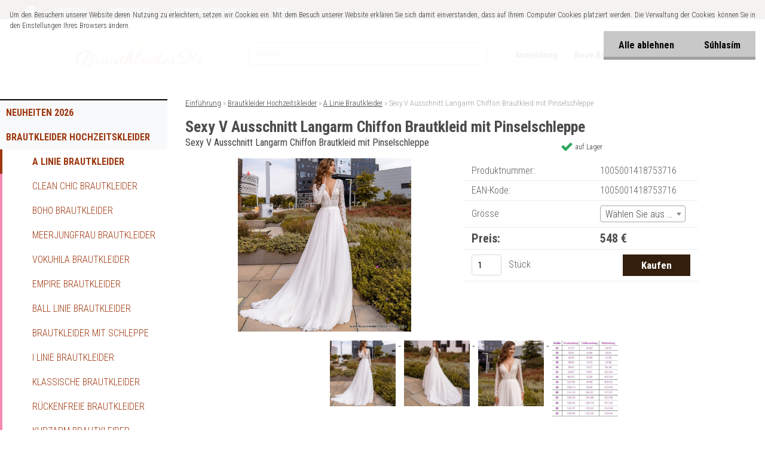

--- FILE ---
content_type: text/html; charset=utf-8
request_url: https://www.brautkleider-24.de/Sexy-V-Ausschnitt-Langarm-Chiffon-Brautkleid-mit-Pinselschleppe-d3028.htm
body_size: 15408
content:

    <!DOCTYPE html>
    <html xmlns:og="http://ogp.me/ns#" xmlns:fb="http://www.facebook.com/2008/fbml" lang="de" class="tmpl__silicium">
      <head>
          <script>
              window.cookie_preferences = getCookieSettings('cookie_preferences');
              window.cookie_statistics = getCookieSettings('cookie_statistics');
              window.cookie_marketing = getCookieSettings('cookie_marketing');

              function getCookieSettings(cookie_name) {
                  if (document.cookie.length > 0)
                  {
                      cookie_start = document.cookie.indexOf(cookie_name + "=");
                      if (cookie_start != -1)
                      {
                          cookie_start = cookie_start + cookie_name.length + 1;
                          cookie_end = document.cookie.indexOf(";", cookie_start);
                          if (cookie_end == -1)
                          {
                              cookie_end = document.cookie.length;
                          }
                          return unescape(document.cookie.substring(cookie_start, cookie_end));
                      }
                  }
                  return false;
              }
          </script>
                    <script async src="https://www.googletagmanager.com/gtag/js?id=5RKNDNW9"></script>
                <script>(function(w,d,s,l,i){w[l]=w[l]||[];w[l].push({'gtm.start':
          new Date().getTime(),event:'gtm.js'});var f=d.getElementsByTagName(s)[0],
        j=d.createElement(s),dl=l!='dataLayer'?'&l='+l:'';j.async=true;j.src=
        'https://www.googletagmanager.com/gtm.js?id='+i+dl;f.parentNode.insertBefore(j,f);
      })(window,document,'script','dataLayer','GTM-5RKNDNW9');
        window.dataLayer = window.dataLayer || [];
        window.dataLayer.push({
            event: 'eec.pageview',
            clientIP: '18.222.116.XX'
        });

    </script>
            <title>Brautkleider Hochzeitskleider | Sexy V Ausschnitt Langarm Chiffon Brautkleid mit Pinselschleppe | Brautmode 2026 Online Shop Brautkleider Hochzeitskleider Standesamtkleider Brautschuhe Accessoires Braut Bolero Tiara Brauttasche Brautschmuck</title>
        <script type="text/javascript">var action_unavailable='action_unavailable';var id_language = 'de';var id_country_code = 'DE';var language_code = 'de-DE';var path_request = '/request.php';var type_request = 'POST';var cache_break = "2524"; var enable_console_debug = false; var enable_logging_errors = false;var administration_id_language = 'de';var administration_id_country_code = 'DE';</script>          <script type="text/javascript" src="//ajax.googleapis.com/ajax/libs/jquery/1.8.3/jquery.min.js"></script>
          <script type="text/javascript" src="//code.jquery.com/ui/1.12.1/jquery-ui.min.js" ></script>
                  <script src="/wa_script/js/jquery.hoverIntent.minified.js?_=2025-01-30-11-13" type="text/javascript"></script>
        <script type="text/javascript" src="/admin/jscripts/jquery.qtip.min.js?_=2025-01-30-11-13"></script>
                  <script src="/wa_script/js/jquery.selectBoxIt.min.js?_=2025-01-30-11-13" type="text/javascript"></script>
                  <script src="/wa_script/js/bs_overlay.js?_=2025-01-30-11-13" type="text/javascript"></script>
        <script src="/wa_script/js/bs_design.js?_=2025-01-30-11-13" type="text/javascript"></script>
        <script src="/admin/jscripts/wa_translation.js?_=2025-01-30-11-13" type="text/javascript"></script>
        <link rel="stylesheet" type="text/css" href="/css/jquery.selectBoxIt.wa_script.css?_=2025-01-30-11-13" media="screen, projection">
        <link rel="stylesheet" type="text/css" href="/css/jquery.qtip.lupa.css?_=2025-01-30-11-13">
        
                  <script src="/wa_script/js/jquery.colorbox-min.js?_=2025-01-30-11-13" type="text/javascript"></script>
          <link rel="stylesheet" type="text/css" href="/css/colorbox.css?_=2025-01-30-11-13">
          <script type="text/javascript">
            jQuery(document).ready(function() {
              (function() {
                function createGalleries(rel) {
                  var regex = new RegExp(rel + "\\[(\\d+)]"),
                      m, group = "g_" + rel, groupN;
                  $("a[rel*=" + rel + "]").each(function() {
                    m = regex.exec(this.getAttribute("rel"));
                    if(m) {
                      groupN = group + m[1];
                    } else {
                      groupN = group;
                    }
                    $(this).colorbox({
                      rel: groupN,
                      slideshow:true,
                       maxWidth: "85%",
                       maxHeight: "85%",
                       returnFocus: false
                    });
                  });
                }
                createGalleries("lytebox");
                createGalleries("lyteshow");
              })();
            });</script>
          <script type="text/javascript">
      function init_products_hovers()
      {
        jQuery(".product").hoverIntent({
          over: function(){
            jQuery(this).find(".icons_width_hack").animate({width: "130px"}, 300, function(){});
          } ,
          out: function(){
            jQuery(this).find(".icons_width_hack").animate({width: "10px"}, 300, function(){});
          },
          interval: 40
        });
      }
      jQuery(document).ready(function(){

        jQuery(".param select, .sorting select").selectBoxIt();

        jQuery(".productFooter").click(function()
        {
          var $product_detail_link = jQuery(this).parent().find("a:first");

          if($product_detail_link.length && $product_detail_link.attr("href"))
          {
            window.location.href = $product_detail_link.attr("href");
          }
        });
        init_products_hovers();
        
        ebar_details_visibility = {};
        ebar_details_visibility["user"] = false;
        ebar_details_visibility["basket"] = false;

        ebar_details_timer = {};
        ebar_details_timer["user"] = setTimeout(function(){},100);
        ebar_details_timer["basket"] = setTimeout(function(){},100);

        function ebar_set_show($caller)
        {
          var $box_name = $($caller).attr("id").split("_")[0];

          ebar_details_visibility["user"] = false;
          ebar_details_visibility["basket"] = false;

          ebar_details_visibility[$box_name] = true;

          resolve_ebar_set_visibility("user");
          resolve_ebar_set_visibility("basket");
        }

        function ebar_set_hide($caller)
        {
          var $box_name = $($caller).attr("id").split("_")[0];

          ebar_details_visibility[$box_name] = false;

          clearTimeout(ebar_details_timer[$box_name]);
          ebar_details_timer[$box_name] = setTimeout(function(){resolve_ebar_set_visibility($box_name);},300);
        }

        function resolve_ebar_set_visibility($box_name)
        {
          if(   ebar_details_visibility[$box_name]
             && jQuery("#"+$box_name+"_detail").is(":hidden"))
          {
            jQuery("#"+$box_name+"_detail").slideDown(300);
          }
          else if(   !ebar_details_visibility[$box_name]
                  && jQuery("#"+$box_name+"_detail").not(":hidden"))
          {
            jQuery("#"+$box_name+"_detail").slideUp(0, function() {
              $(this).css({overflow: ""});
            });
          }
        }

        
        jQuery("#user_icon, #basket_icon").hoverIntent({
          over: function(){
            ebar_set_show(this);
            
          } ,
          out: function(){
            ebar_set_hide(this);
          },
          interval: 40
        });
        
        jQuery("#user_icon").click(function(e)
        {
          if(jQuery(e.target).attr("id") == "user_icon")
          {
            window.location.href = "https://www.brautkleider-24.de/kx2pa695/e-login/";
          }
        });

        jQuery("#basket_icon").click(function(e)
        {
          if(jQuery(e.target).attr("id") == "basket_icon")
          {
            window.location.href = "https://www.brautkleider-24.de/kx2pa695/e-basket/";
          }
        });
      
      });
    </script>        <meta http-equiv="Content-language" content="de">
        <meta http-equiv="Content-Type" content="text/html; charset=utf-8">
        <meta name="language" content="Deutschland">
        <meta name="keywords" content="sexy,ausschnitt,langarm,chiffon,brautkleid,mit,pinselschleppe">
        <meta name="description" content="Sexy V Ausschnitt Langarm Chiffon Brautkleid mit Pinselschleppe
Silhouette: A Linie Brautkleid
Produkttyp: Brautkleid Hochzeitskleid
Anlass: Hochzeit">
        <meta name="revisit-after" content="1 Days">
        <meta name="distribution" content="global">
        <meta name="expires" content="never">
                  <meta name="expires" content="never">
                    <link rel="previewimage" href="https://www.brautkleider-24.de/fotky461/fotos/_vyr_3028Sexy-V-Ausschnitt-Langarm-Chiffon-Brautkleid-mit-Pinselschleppe.jpg" />
                    <link rel="canonical" href="https://www.brautkleider-24.de/Sexy-V-Ausschnitt-Langarm-Chiffon-Brautkleid-mit-Pinselschleppe-d3028.htm?tab=description"/>
          <meta property="og:image" content="http://www.brautkleider-24.de/fotky461/fotos/_vyrn_3028Sexy-V-Ausschnitt-Langarm-Chiffon-Brautkleid-mit-Pinselschleppe.jpg" />
<meta property="og:image:secure_url" content="https://www.brautkleider-24.de/fotky461/fotos/_vyrn_3028Sexy-V-Ausschnitt-Langarm-Chiffon-Brautkleid-mit-Pinselschleppe.jpg" />
<meta property="og:image:type" content="image/jpeg" />

<meta name="google-site-verification" content="5RKNDNW9"/>            <meta name="robots" content="index, follow">
                    <link rel="stylesheet" type="text/css" href="/css/lang_dependent_css/lang_de.css?_=2025-01-30-11-13" media="screen, projection">
                <link rel='stylesheet' type='text/css' href='/wa_script/js/styles.css?_=2025-01-30-11-13'>
        <script language='javascript' type='text/javascript' src='/wa_script/js/javascripts.js?_=2025-01-30-11-13'></script>
        <script language='javascript' type='text/javascript' src='/wa_script/js/check_tel.js?_=2025-01-30-11-13'></script>
          <script src="/assets/javascripts/buy_button.js?_=2025-01-30-11-13"></script>
            <script type="text/javascript" src="/wa_script/js/bs_user.js?_=2025-01-30-11-13"></script>
        <script type="text/javascript" src="/wa_script/js/bs_fce.js?_=2025-01-30-11-13"></script>
        <script type="text/javascript" src="/wa_script/js/bs_fixed_bar.js?_=2025-01-30-11-13"></script>
        <script type="text/javascript" src="/bohemiasoft/js/bs.js?_=2025-01-30-11-13"></script>
        <script src="/wa_script/js/jquery.number.min.js?_=2025-01-30-11-13" type="text/javascript"></script>
        <script type="text/javascript">
            BS.User.id = 461;
            BS.User.domain = "kx2pa695";
            BS.User.is_responsive_layout = true;
            BS.User.max_search_query_length = 50;
            BS.User.max_autocomplete_words_count = 5;

            WA.Translation._autocompleter_ambiguous_query = ' Der gesuchte Begriff ist für Autocomplete zu allgemein. Geben Sie bitte weitere Zeichen oder Wörter ein, oder senden Sie das Suchformular ab.';
            WA.Translation._autocompleter_no_results_found = ' Es wurden keine Produkte oder Kategorien gefunden.';
            WA.Translation._error = " Fehler";
            WA.Translation._success = "Erfolg";
            WA.Translation._warning = " Hinweis";
            WA.Translation._multiples_inc_notify = '<p class="multiples-warning"><strong>Dieses Produkt kann nur in Vielfachen von #inc# bestellt werden. </strong><br><small>Die von Ihnen eingegebene Stückzahl wurde um dieses Vielfache erhöht.</small></p>';
            WA.Translation._shipping_change_selected = " Change...";
            WA.Translation._shipping_deliver_to_address = "_shipping_deliver_to_address";

            BS.Design.template = {
              name: "silicium",
              is_selected: function(name) {
                if(Array.isArray(name)) {
                  return name.indexOf(this.name) > -1;
                } else {
                  return name === this.name;
                }
              }
            };
            BS.Design.isLayout3 = true;
            BS.Design.templates = {
              TEMPLATE_ARGON: "argon",TEMPLATE_NEON: "neon",TEMPLATE_CARBON: "carbon",TEMPLATE_XENON: "xenon",TEMPLATE_AURUM: "aurum",TEMPLATE_CUPRUM: "cuprum",TEMPLATE_ERBIUM: "erbium",TEMPLATE_CADMIUM: "cadmium",TEMPLATE_BARIUM: "barium",TEMPLATE_CHROMIUM: "chromium",TEMPLATE_SILICIUM: "silicium",TEMPLATE_IRIDIUM: "iridium",TEMPLATE_INDIUM: "indium",TEMPLATE_OXYGEN: "oxygen",TEMPLATE_HELIUM: "helium",TEMPLATE_FLUOR: "fluor",TEMPLATE_FERRUM: "ferrum",TEMPLATE_TERBIUM: "terbium",TEMPLATE_URANIUM: "uranium",TEMPLATE_ZINCUM: "zincum",TEMPLATE_CERIUM: "cerium",TEMPLATE_KRYPTON: "krypton",TEMPLATE_THORIUM: "thorium",TEMPLATE_ETHERUM: "etherum",TEMPLATE_KRYPTONIT: "kryptonit",TEMPLATE_TITANIUM: "titanium",TEMPLATE_PLATINUM: "platinum"            };
        </script>
                  <script src="/js/progress_button/modernizr.custom.js"></script>
                      <link rel="stylesheet" type="text/css" href="/bower_components/owl.carousel/dist/assets/owl.carousel.min.css" />
            <link rel="stylesheet" type="text/css" href="/bower_components/owl.carousel/dist/assets/owl.theme.default.min.css" />
            <script src="/bower_components/owl.carousel/dist/owl.carousel.min.js"></script>
                    <link rel="stylesheet" type="text/css" href="//static.bohemiasoft.com/jave/style.css?_=2025-01-30-11-13" media="screen">
                    <link rel="stylesheet" type="text/css" href="/css/font-awesome.4.7.0.min.css" media="screen">
          <link rel="stylesheet" type="text/css" href="/sablony/nove/silicium/siliciumbrown/css/product_var3.css?_=2025-01-30-11-13" media="screen">
                    <link rel="stylesheet"
                type="text/css"
                id="tpl-editor-stylesheet"
                href="/sablony/nove/silicium/siliciumbrown/css/colors.css?_=2025-01-30-11-13"
                media="screen">

          <meta name="viewport" content="width=device-width, initial-scale=1.0">
          <link rel="stylesheet" 
                   type="text/css" 
                   href="https://static.bohemiasoft.com/custom-css/silicium.css?_1751537679" 
                   media="screen"><style type="text/css">
               <!--#site_logo{
                  width: 275px;
                  height: 100px;
                  background-image: url('/fotky461/design_setup/images/logo_Teljes-kepernyő-rogzitese-2020--05--07--125503-bmp.jpg?cache_time=1588850883');
                  background-repeat: no-repeat;
                  
                }html body .myheader { 
          background-image: none;
          border: black;
          background-repeat: repeat;
          background-position: 0px 0px;
          background-color: #ffffff;
        }#page_background{
                  background-image: none;
                  background-repeat: repeat;
                  background-position: 0px 0px;
                  background-color: #ffffff;
                }.bgLupa{
                  padding: 0;
                  border: none;
                }
      /***font nadpisu***/
      #left-box .title_left_eshop {
          color: #9e3810!important;
      }
      /***pozadi nadpisu***/
      #left-box .title_left_eshop {
          background-color: #ffffff!important;
      }
      /***font kategorie***/
      body #page .leftmenu2 ul li a {
                  color: #9e3810!important;
      }
      body #page .leftmenu ul li a {
                  color: #9e3810!important;
      }
      /***font kategorie - hover, active***/
      body #page .leftmenu2 ul li a:hover, body #page .leftmenu2 ul li.leftmenuAct a {
                  color:#9e3810 !important;
      }
      body #page .leftmenu ul li a:hover, body #page .leftmenu ul li.leftmenuAct a {
                  color:#9e3810 !important;
      }
      /***before kategorie***/
      #left-box li a::before {
                  color: #9e3810!important; 
        } 
      /***before kategorie - hover, active***/
      .leftmenu li:hover a::before, .leftmenuAct a::before, .leftmenu2 li:hover a::before, .leftmenuAct a::before {
                  color: #9e3810!important; 
        }
      /***ramecek***/
      #left-box ul li a, #left-box .leftmenu > ul > li:hover > a, #left-box .leftmenuAct a, #left-box .leftmenu2 > ul > li:hover > a, #left-box .leftmenuAct a {
          border-color: #9e3810!important;
        }
      /***font podkategorie***/
      body #page .leftmenu2 ul ul li a {
                  color:#9e3810!important;
        }
      body #page .leftmenu ul ul li a, body #page .leftmenu ul li.leftmenuAct ul li a {
            color:#9e3810!important;
            border-color:#9e3810!important;
        }
      /***font podkategorie - hover, active***/
      body #page .leftmenu2 ul ul li a:hover, body #page .leftmenu2 ul ul li.leftmenu2Act a{
                  color: #9e3810 !important;
        }
      body #page .leftmenu ul ul li a:hover, body #page .leftmenu ul li.leftmenuAct ul li a:hover{
            color: #9e3810 !important;
        }
      /***before podkategorie***/
      html #left-box .leftmenu2 ul ul a::before{
                  color: #9e3810!important; 
        }
      html #left-box .leftmenu ul ul a::before{
                  color: #9e3810!important; 
      }
      /***before podkategorie - hover, active***/
      html #left-box .leftmenu2 ul ul li:hover a::before, html #left-box .leftmenu2 ul ul li.leftmenu2Act a::before{
                  color: #9e3810 !important; 
        }
      html #left-box .leftmenu ul ul li:hover a::before, html #left-box .leftmenu ul ul li.leftmenuAct a::before{
                  color: #9e3810 !important; 
        } /***font oddelovace***/
      body #page .leftmenu2 ul li.leftmenuCat, body #page .leftmenu2 ul li.leftmenuCat:hover {
                  color: #9e3810!important;
        }
      body #page .leftmenu ul li.leftmenuCat, body #page .leftmenu ul li.leftmenuCat:hover {
                  color: #9e3810!important;
        }/***ramecek oddelovace***/
      .centerpage_params_filter_areas .ui-slider-range, .category-menu-sep-order-1, .category-menu-sep-order-2, .category-menu-sep-order-3, .category-menu-sep-order-4, .category-menu-sep-order-5, .category-menu-sep-order-6, .category-menu-sep-order-7, .category-menu-sep-order-8, .category-menu-sep-order-9, .category-menu-sep-order-10, .category-menu-sep-order-11, .category-menu-sep-order-12, .category-menu-sep-order-13, .category-menu-sep-order-14, .category-menu-sep-order-15, textarea:hover {
          border-color: #9e3810!important;
        }

 :root { 
 }
-->
                </style>          <link rel="stylesheet" type="text/css" href="/fotky461/design_setup/css/user_defined.css?_=1734686158" media="screen, projection">
                    <script type="text/javascript" src="/admin/jscripts/wa_dialogs.js?_=2025-01-30-11-13"></script>
            <script>
      $(document).ready(function() {
        if (getCookie('show_cookie_message' + '_461_de') != 'no') {
          if($('#cookies-agreement').attr('data-location') === '0')
          {
            $('.cookies-wrapper').css("top", "0px");
          }
          else
          {
            $('.cookies-wrapper').css("bottom", "0px");
          }
          $('.cookies-wrapper').show();
        }

        $('#cookies-notify__close').click(function() {
          setCookie('show_cookie_message' + '_461_de', 'no');
          $('#cookies-agreement').slideUp();
          $("#masterpage").attr("style", "");
          setCookie('cookie_preferences', 'true');
          setCookie('cookie_statistics', 'true');
          setCookie('cookie_marketing', 'true');
          window.cookie_preferences = true;
          window.cookie_statistics = true;
          window.cookie_marketing = true;
          if(typeof gtag === 'function') {
              gtag('consent', 'update', {
                  'ad_storage': 'granted',
                  'analytics_storage': 'granted',
                  'ad_user_data': 'granted',
                  'ad_personalization': 'granted'
              });
          }
         return false;
        });

        $("#cookies-notify__disagree").click(function(){
            save_preferences();
        });

        $('#cookies-notify__preferences-button-close').click(function(){
            var cookies_notify_preferences = $("#cookies-notify-checkbox__preferences").is(':checked');
            var cookies_notify_statistics = $("#cookies-notify-checkbox__statistics").is(':checked');
            var cookies_notify_marketing = $("#cookies-notify-checkbox__marketing").is(':checked');
            save_preferences(cookies_notify_preferences, cookies_notify_statistics, cookies_notify_marketing);
        });

        function save_preferences(preferences = false, statistics = false, marketing = false)
        {
            setCookie('show_cookie_message' + '_461_de', 'no');
            $('#cookies-agreement').slideUp();
            $("#masterpage").attr("style", "");
            setCookie('cookie_preferences', preferences);
            setCookie('cookie_statistics', statistics);
            setCookie('cookie_marketing', marketing);
            window.cookie_preferences = preferences;
            window.cookie_statistics = statistics;
            window.cookie_marketing = marketing;
            if(marketing && typeof gtag === 'function')
            {
                gtag('consent', 'update', {
                    'ad_storage': 'granted'
                });
            }
            if(statistics && typeof gtag === 'function')
            {
                gtag('consent', 'update', {
                    'analytics_storage': 'granted',
                    'ad_user_data': 'granted',
                    'ad_personalization': 'granted',
                });
            }
            if(marketing === false && BS && BS.seznamIdentity) {
                BS.seznamIdentity.clearIdentity();
            }
        }

        /**
         * @param {String} cookie_name
         * @returns {String}
         */
        function getCookie(cookie_name) {
          if (document.cookie.length > 0)
          {
            cookie_start = document.cookie.indexOf(cookie_name + "=");
            if (cookie_start != -1)
            {
              cookie_start = cookie_start + cookie_name.length + 1;
              cookie_end = document.cookie.indexOf(";", cookie_start);
              if (cookie_end == -1)
              {
                cookie_end = document.cookie.length;
              }
              return unescape(document.cookie.substring(cookie_start, cookie_end));
            }
          }
          return "";
        }
        
        /**
         * @param {String} cookie_name
         * @param {String} value
         */
        function setCookie(cookie_name, value) {
          var time = new Date();
          time.setTime(time.getTime() + 365*24*60*60*1000); // + 1 rok
          var expires = "expires="+time.toUTCString();
          document.cookie = cookie_name + "=" + escape(value) + "; " + expires + "; path=/";
        }
      });
    </script>
    <script async src="https://www.googletagmanager.com/gtag/js?id=5RKNDNW9"></script><script>
window.dataLayer = window.dataLayer || [];
function gtag(){dataLayer.push(arguments);}
gtag('js', new Date());
gtag('config', '5RKNDNW9', { debug_mode: true });
</script>        <script type="text/javascript" src="/wa_script/js/search_autocompleter.js?_=2025-01-30-11-13"></script>
            <script src="/wa_script/js/bs_accordion.js?_=2025-01-30-11-13"></script>
                <script src="/wa_script/js/bs_product_list.js?_=2025-01-30-11-13"></script>
                    <link rel="stylesheet" type="text/css" href="/assets/vendor/magnific-popup/magnific-popup.css" />
      <script src="/assets/vendor/magnific-popup/jquery.magnific-popup.js"></script>
      <script type="text/javascript">
        BS.env = {
          decPoint: ",",
          basketFloatEnabled: false        };
      </script>
      <script type="text/javascript" src="/node_modules/select2/dist/js/select2.min.js"></script>
      <script type="text/javascript" src="/node_modules/maximize-select2-height/maximize-select2-height.min.js"></script>
      <script type="text/javascript">
        (function() {
          $.fn.select2.defaults.set("language", {
            noResults: function() {return "_no_results_found"},
            inputTooShort: function(o) {
              var n = o.minimum - o.input.length;
              return "_input_too_short".replace("#N#", n);
            }
          });
          $.fn.select2.defaults.set("width", "100%")
        })();

      </script>
      <link type="text/css" rel="stylesheet" href="/node_modules/select2/dist/css/select2.min.css" />
      <script type="text/javascript" src="/wa_script/js/countdown_timer.js?_=2025-01-30-11-13"></script>
      <script type="text/javascript" src="/wa_script/js/app.js?_=2025-01-30-11-13"></script>
      <script type="text/javascript" src="/node_modules/jquery-validation/dist/jquery.validate.min.js"></script>

      
          </head>
      <body class="lang-de layout3 not-home page-product-detail page-product-3028 basket-empty vat-payer-n alternative-currency-n" >
      <!-- Google Tag Manager (noscript) end -->
    <noscript><iframe src="https://www.googletagmanager.com/ns.html?id=GTM-5RKNDNW9"
                      height="0" width="0" style="display:none;visibility:hidden"></iframe></noscript>
    <!-- End Google Tag Manager (noscript) -->
          <a name="topweb"></a>
            <div id="cookies-agreement" class="cookies-wrapper" data-location="0"
         >
      <div class="cookies-notify-background"></div>
      <div class="cookies-notify" style="display:block!important;">
        <div class="cookies-notify__bar">
          <div class="cookies-notify__bar1">
            <div class="cookies-notify__text"
                                 >
                Um den Besuchern unserer Website deren Nutzung zu erleichtern, setzen wir Cookies ein. Mit dem Besuch unserer Website erklären Sie sich damit einverstanden, dass auf Ihrem Computer Cookies platziert werden. Die Verwaltung der Cookies können Sie in den Einstellungen Ihres Browsers ändern.            </div>
            <div class="cookies-notify__button">
                <a href="#" id="cookies-notify__disagree" class="secondary-btn"
                   style="color: #000000;
                           background-color: #c8c8c8;
                           opacity: 1"
                >Alle ablehnen</a>
              <a href="#" id="cookies-notify__close"
                 style="color: #000000;
                        background-color: #c8c8c8;
                        opacity: 1"
                >Súhlasím</a>
            </div>
          </div>
                    </div>
      </div>
    </div>
    
  <div id="responsive_layout_large"></div><div id="page">      <div class="top-bar" id="topBar">
                          <div class="top-bar-menu">
                <!--[if IE 6]>
    <style>
    #main-menu ul ul{visibility:visible;}
    </style>
    <![endif]-->

    
    <div id="topmenu"><!-- TOPMENU -->
            <div id="main-menu" class="">
                 <ul>
            <li class="eshop-menu-home">
              <a href="//www.brautkleider-24.de" class="top_parent_act" aria-label="Homepage">
                              </a>
            </li>
          </ul>
          
<ul><li class="eshop-menu-1 eshop-menu-order-1 eshop-menu-odd"><a href="/UBER-UNS-a1_0.htm"  class="top_parent">ÜBER UNS</a>
</li></ul>
<ul><li class="eshop-menu-4 eshop-menu-order-2 eshop-menu-even"><a href="/IMPRESSUM-a4_0.htm"  class="top_parent">IMPRESSUM</a>
</li></ul>
<ul><li class="eshop-menu-6 eshop-menu-order-3 eshop-menu-odd"><a href="/WIEDERRUFSBELEHRUNG-a6_0.htm"  class="top_parent">WIEDERRUFSBELEHRUNG</a>
</li></ul>
<ul><li class="eshop-menu-7 eshop-menu-order-4 eshop-menu-even"><a href="/AGB-a7_0.htm"  class="top_parent">AGB</a>
</li></ul>      </div>
    </div><!-- END TOPMENU -->
              </div>
                </div>
          <script type="text/javascript">
      var responsive_articlemenu_name = ' Menu';
      var responsive_eshopmenu_name = ' E-Shop';
    </script>
        <div class="myheader">
      <div id="hContentWrap" class="h-content-wrap">      <div class="content">
            <div class="logo-wrapper">
            <a id="site_logo" href="//www.brautkleider-24.de" class="mylogo" aria-label="Logo"></a>
    </div>
                <div id="search">
      <form name="search" id="searchForm" action="/search-engine.htm" method="GET" enctype="multipart/form-data">
        <label for="q" class="title_left2"> Hľadanie</label>
        <p>
          <input name="slovo" type="text" class="inputBox" id="q" placeholder=" Suche" maxlength="50">
          
          <input type="hidden" id="source_service" value="www.eshop-schnell.com">
        </p>
        <div class="wrapper_search_submit">
          <input type="submit" class="search_submit" aria-label="search" name="search_submit" value="">
        </div>
        <div id="search_setup_area">
          <input id="hledatjak2" checked="checked" type="radio" name="hledatjak" value="2">
          <label for="hledatjak2">In den Waren suchen</label>
          <br />
          <input id="hledatjak1"  type="radio" name="hledatjak" value="1">
          <label for="hledatjak1">In den Artikeln suchen</label>
                    <script type="text/javascript">
            function resolve_search_mode_visibility()
            {
              if (jQuery('form[name=search] input').is(':focus'))
              {
                if (jQuery('#search_setup_area').is(':hidden'))
                {
                  jQuery('#search_setup_area').slideDown(400);
                }
              }
              else
              {
                if (jQuery('#search_setup_area').not(':hidden'))
                {
                  jQuery('#search_setup_area').slideUp(400);
                }
              }
            }

            $('form[name=search] input').click(function() {
              this.focus();
            });

            jQuery('form[name=search] input')
                .focus(function() {
                  resolve_search_mode_visibility();
                })
                .blur(function() {
                  setTimeout(function() {
                    resolve_search_mode_visibility();
                  }, 1000);
                });

          </script>
                  </div>
      </form>
    </div>
          </div>
      
  <div id="ebar" class="" >        <div id="ebar_set">
                <div id="user_icon">

                            <div id="user_detail">
                    <div id="user_arrow_tag"></div>
                    <div id="user_content_tag">
                        <div id="user_content_tag_bg">
                            <a href="/kx2pa695/e-login/"
                               class="elink user_login_text"
                               >
                               Anmeldung                            </a>
                            <a href="/kx2pa695/e-register/"
                               class="elink user-logout user_register_text"
                               >
                               Neue Registrierung                            </a>
                        </div>
                    </div>
                </div>
            
        </div>
        
                <div id="basket_icon" >
            <div id="basket_detail">
                <div id="basket_arrow_tag"></div>
                <div id="basket_content_tag">
                    <a id="quantity_tag" href="/kx2pa695/e-basket" rel="nofollow" class="elink">0 St. / 0&nbsp;€</a>
                                    </div>
            </div>
        </div>
                <a id="basket_tag"
           href="kx2pa695/e-basket"
           rel="nofollow"
           class="elink">
            <span id="basket_tag_left">&nbsp;</span>
            <span id="basket_tag_right">
                0 St.            </span>
        </a>
                </div></div></div>    </div>
    <div id="page_background">      <div class="hack-box"><!-- HACK MIN WIDTH FOR IE 5, 5.5, 6  -->
                  <div id="masterpage" ><!-- MASTER PAGE -->
              <div id="header">          </div><!-- END HEADER -->
                    <div id="aroundpage"><!-- AROUND PAGE -->
            
      <!-- LEFT BOX -->
      <div id="left-box">
              <div class="menu-typ-1" id="left_eshop">
                <p class="title_left_eshop">Kategorien</p>
          
        <div id="inleft_eshop">
          <div class="leftmenu2">
                <ul class="root-eshop-menu">
              <li class="leftmenuDef category-menu-14 category-menu-order-1 category-menu-odd">
          <a href="/Brautmode-Neuheiten">Neuheiten 2026</a>        </li>

                <li class="leftmenuDef category-menu-1 category-menu-order-2 category-menu-even">
          <a href="/Brautkleider">Brautkleider Hochzeitskleider</a>        </li>

            <ul class="eshop-submenu level-2">
              <li class="leftmenu2Act category-submenu-1 masonry_item">
          <a href="/A-Linie-Brautkleider">A Linie Brautkleider</a>        </li>

                <li class="leftmenu2sub category-submenu-16 masonry_item">
          <a href="/Clean-Chic-Brautkleider">Clean Chic Brautkleider</a>        </li>

                <li class="leftmenu2sub category-submenu-11 masonry_item">
          <a href="/Boho-Brautkleider">Boho Brautkleider</a>        </li>

                <li class="leftmenu2sub category-submenu-2 masonry_item">
          <a href="/Meerjungfrau-Brautkleider">Meerjungfrau Brautkleider</a>        </li>

                <li class="leftmenu2sub category-submenu-3 masonry_item">
          <a href="/Vokuhila-Brautkleider">Vokuhila Brautkleider</a>        </li>

                <li class="leftmenu2sub category-submenu-4 masonry_item">
          <a href="/Empire-Brautkleider">Empire Brautkleider </a>        </li>

                <li class="leftmenu2sub category-submenu-5 masonry_item">
          <a href="/Ball-Linie-Brautkleider">Ball Linie Brautkleider</a>        </li>

                <li class="leftmenu2sub category-submenu-10 masonry_item">
          <a href="/Brautkleider-mit-Schleppe">Brautkleider mit Schleppe</a>        </li>

                <li class="leftmenu2sub category-submenu-12 masonry_item">
          <a href="/I-Linie-Brautkleider">I Linie Brautkleider</a>        </li>

                <li class="leftmenu2sub category-submenu-18 masonry_item">
          <a href="/Klassische-Brautkleider">Klassische Brautkleider</a>        </li>

                <li class="leftmenu2sub category-submenu-17 masonry_item">
          <a href="/Ruckenfreie-Brautkleider">Rückenfreie Brautkleider</a>        </li>

                <li class="leftmenu2sub category-submenu-13 masonry_item">
          <a href="/Kurzarm-Brautkleider">Kurzarm Brautkleider</a>        </li>

                <li class="leftmenu2sub category-submenu-19 masonry_item">
          <a href="/Langarm-Brautkleider">Langarm Brautkleider</a>        </li>

                <li class="leftmenu2sub category-submenu-7 masonry_item">
          <a href="/Kurze-Brautkleider">Kurze Brautkleider</a>        </li>

                <li class="leftmenu2sub category-submenu-20 masonry_item">
          <a href="/Brautkleider-Wadenlang">Brautkleider Wadenlang</a>        </li>

                <li class="leftmenu2sub category-submenu-14 masonry_item">
          <a href="/Zweiteilige-Brautkleider">Zweiteilige Brautkleider </a>        </li>

                <li class="leftmenu2sub category-submenu-8 masonry_item">
          <a href="/Brautkleider-fur-Schwangere">Brautkleider für Schwangere </a>        </li>

                <li class="leftmenu2sub category-submenu-9 masonry_item">
          <a href="/Brautkleider-Bunt">Brautkleider Bunt</a>        </li>

                <li class="leftmenu2sub category-submenu-15 masonry_item">
          <a href="/Gothic-Brautkleider">Gothic Brautkleider</a>        </li>

            </ul>
      <style>
        #left-box .remove_point a::before
        {
          display: none;
        }
      </style>
            <li class="leftmenuDef category-menu-2 category-menu-order-3 category-menu-odd">
          <a href="/Standesamt-Mode">Standesamtkleider 2026</a>        </li>

                <li class="leftmenuDef category-menu-23 category-menu-order-4 category-menu-even">
          <a href="/Braut-Hochzeit-Einteiler-Overall-Jumpsuit">Braut Jumpsuits Einteiler </a>        </li>

                <li class="leftmenuDef category-menu-4 category-menu-order-5 category-menu-odd">
          <a href="/Brautschuhe">Brautschuhe Hochzeitsschuhe</a>        </li>

                <li class="leftmenuDef category-menu-19 category-menu-order-6 category-menu-even">
          <a href="/Braut-Cape-Bolero-Mantel">Braut Cape Bolero Mantel </a>        </li>

                <li class="leftmenuDef category-menu-7 category-menu-order-7 category-menu-odd">
          <a href="/Braut-Krone-Tiara-Diadem">Braut Krone Tiara Diadem </a>        </li>

                <li class="leftmenuDef category-menu-8 category-menu-order-8 category-menu-even">
          <a href="/Braut-Haarschmuck">Braut Haarschmuck</a>        </li>

                <li class="leftmenuDef category-menu-9 category-menu-order-9 category-menu-odd">
          <a href="/Brautschleier">Brautschleier</a>        </li>

                <li class="leftmenuDef category-menu-15 category-menu-order-10 category-menu-even">
          <a href="/Brauttasche">Brauttasche</a>        </li>

                <li class="leftmenuDef category-menu-16 category-menu-order-11 category-menu-odd">
          <a href="/Brautschmuck-Set">Brautschmuck Set</a>        </li>

                <li class="leftmenuDef category-menu-12 category-menu-order-12 category-menu-even">
          <a href="/Braut-Ohrringe">Brautohrringe</a>        </li>

                <li class="leftmenuDef category-menu-10 category-menu-order-13 category-menu-odd">
          <a href="/Brauthut">Brauthut </a>        </li>

                <li class="leftmenuDef category-menu-17 category-menu-order-14 category-menu-even">
          <a href="/Brauthandschuhe">Brauthandschuhe</a>        </li>

                <li class="leftmenuDef category-menu-18 category-menu-order-15 category-menu-odd">
          <a href="/Ringkissen">Ringkissen</a>        </li>

                <li class="leftmenuDef category-menu-22 category-menu-order-16 category-menu-even">
          <a href="/brautstrauss">Brautstrauß Hochzeitsstrauß</a>        </li>

                <li class="leftmenuDef category-menu-24 category-menu-order-17 category-menu-odd">
          <a href="/Brautschirme">Brautschirme</a>        </li>

                <li class="leftmenuDef category-menu-21 category-menu-order-18 category-menu-even">
          <a href="/Brautmutterkleider">Brautmutterkleider </a>        </li>

                <li class="leftmenuDef category-menu-13 category-menu-order-19 category-menu-odd">
          <a href="/Brautigam-Mode">Bräutigam Anzüge</a>        </li>

            </ul>
      <style>
        #left-box .remove_point a::before
        {
          display: none;
        }
      </style>
              </div>
        </div>

        
        <div id="footleft1">
                  </div>

            </div>
            </div><!-- END LEFT BOX -->
      <div class="ds-center">      <div id="right-box"><!-- RIGHT BOX2 -->
        <!-- xxxx badRight xxxx -->      </div><!-- END RIGHT BOX -->
      </div>

            <hr class="hide">
                        <div id="centerpage2"><!-- CENTER PAGE -->
              <div id="incenterpage2"><!-- in the center -->
                <script type="text/javascript">
  var product_information = {
    id: '3028',
    name: 'Sexy V Ausschnitt Langarm Chiffon Brautkleid mit Pinselschleppe',
    brand: '',
    price: '548',
    category: 'A Linie Brautkleider',
    is_variant: false,
    variant_id: 0  };
</script>
        <div id="fb-root"></div>
    <script>(function(d, s, id) {
            var js, fjs = d.getElementsByTagName(s)[0];
            if (d.getElementById(id)) return;
            js = d.createElement(s); js.id = id;
            js.src = "//connect.facebook.net/ de_DE/all.js#xfbml=1&appId=";
            fjs.parentNode.insertBefore(js, fjs);
        }(document, 'script', 'facebook-jssdk'));</script>
      <script type="application/ld+json">
      {
        "@context": "http://schema.org",
        "@type": "Product",
                "name": "Sexy V Ausschnitt Langarm Chiffon Brautkleid mit Pinselschleppe",
        "description": "Sexy V Ausschnitt Langarm Chiffon Brautkleid mit Pinselschleppe Silhouette: A Linie Brautkleid Produkttyp: Brautkleid",
                "image": ["https://www.brautkleider-24.de/fotky461/fotos/_vyr_3028Sexy-V-Ausschnitt-Langarm-Chiffon-Brautkleid-mit-Pinselschleppe.jpg",
"https://www.brautkleider-24.de/fotky461/fotos/_vyrp11_3028Sexy-V-Ausschnitt-Langarm-Chiffon-Brautkleid-mit-Pinselschleppe.jpg",
"https://www.brautkleider-24.de/fotky461/fotos/_vyrp12_3028Sexy-V-Ausschnitt-Langarm-Chiffon-Brautkleid-mit-Pinselschleppe-1.jpg",
"https://www.brautkleider-24.de/fotky461/fotos/_vyrp13_3028Sexy-V-Ausschnitt-Langarm-Chiffon-Brautkleid-mit-Pinselschleppe-2.jpg",
"https://www.brautkleider-24.de/fotky461/fotos/_vyrp14_3028A-groessentabelle-001.jpg"],
                "gtin13": "1005001418753716",
        "mpn": "",
        "sku": "1005001418753716",
        "brand": "",

        "offers": {
            "@type": "Offer",
            "availability": "https://schema.org/InStock",
            "price": "548",
"priceCurrency": "EUR",
"priceValidUntil": "2036-02-01",
            "url": "https://www.brautkleider-24.de/Sexy-V-Ausschnitt-Langarm-Chiffon-Brautkleid-mit-Pinselschleppe-d3028.htm"
        }
      }
</script>
              <script type="application/ld+json">
{
    "@context": "http://schema.org",
    "@type": "BreadcrumbList",
    "itemListElement": [
    {
        "@type": "ListItem",
        "position": 1,
        "item": {
            "@id": "https://www.brautkleider-24.de",
            "name": "Home"
            }
    },     {
        "@type": "ListItem",
        "position": 2,
        "item": {
            "@id": "https://www.brautkleider-24.de/Brautkleider-Hochzeitskleider-c1_0_1.htm",
            "name": "Brautkleider Hochzeitskleider"
        }
        },
     {
        "@type": "ListItem",
        "position": 3,
        "item": {
            "@id": "https://www.brautkleider-24.de/A-Linie-Brautkleider-c1_1_2.htm",
            "name": "A Linie Brautkleider"
        }
        },
    {
        "@type": "ListItem",
        "position": 4,
        "item": {
            "@id": "https://www.brautkleider-24.de/Sexy-V-Ausschnitt-Langarm-Chiffon-Brautkleid-mit-Pinselschleppe-d3028.htm",
            "name": "Sexy V Ausschnitt Langarm Chiffon Brautkleid mit Pinselschleppe"
    }
    }
]}
</script>
          <script type="text/javascript" src="/wa_script/js/bs_variants.js?date=2462013"></script>
  <script type="text/javascript" src="/wa_script/js/rating_system.js"></script>
  <script type="text/javascript">
    <!--
    $(document).ready(function () {
      BS.Variants.register_events();
      BS.Variants.id_product = 3028;
    });

    function ShowImage2(name, width, height, domen) {
      window.open("/wa_script/image2.php?soub=" + name + "&domena=" + domen, "", "toolbar=no,scrollbars=yes,location=no,status=no,width=" + width + ",height=" + height + ",resizable=1,screenX=20,screenY=20");
    }
    ;
    // --></script>
  <script type="text/javascript">
    <!--
    function Kontrola() {
      if (document.theForm.autor.value == "") {
        document.theForm.autor.focus();
        BS.ui.popMessage.alert("Sie müssen Ihren Namen angeben");
        return false;
      }
      if (document.theForm.email.value == "") {
        document.theForm.email.focus();
        BS.ui.popMessage.alert("Sie müssen Ihre E-Mail angeben");
        return false;
      }
      if (document.theForm.titulek.value == "") {
        document.theForm.titulek.focus();
        BS.ui.popMessage.alert("Geben Sie den Titel des Beitrags ein");
        return false;
      }
      if (document.theForm.prispevek.value == "") {
        document.theForm.prispevek.focus();
        BS.ui.popMessage.alert("Geben Sie den Text des Beitrags ein");
        return false;
      }
      if (document.theForm.captcha.value == "") {
        document.theForm.captcha.focus();
        BS.ui.popMessage.alert("Schreiben Sie den Sicherheitskode ab");
        return false;
      }
      if (jQuery("#captcha_image").length > 0 && jQuery("#captcha_input").val() == "") {
        jQuery("#captcha_input").focus();
        BS.ui.popMessage.alert("Schreiben Sie den Sicherheitstext ab");
        return false;
      }

      }

      -->
    </script>
          <script type="text/javascript" src="/wa_script/js/detail.js?date=2022-06-01"></script>
          <script type="text/javascript">
      product_price = "548";
    product_price_non_ceil =   "548";
    currency = "€";
    currency_position = "1";
    tax_subscriber = "n";
    ceny_jak = "1";
    desetiny = "0";
    dph = "";
    currency_second = "";
    currency_second_rate = "0";
    lang = "";    </script>
          <script>
          related_click = false;
          $(document).ready(function () {
              $(".buy_btn").on("click", function(){
                    related_click = true;
              });

              $("#buy_btn, #buy_prg").on("click", function () {
                  var variant_selected_reload = false;
                  var url = window.location.href;
                  if (url.indexOf('?variant=not_selected') > -1)
                  {
                      url = window.location.href;
                  }
                  else
                  {
                      url = window.location.href + "?variant=not_selected";
                  }
                  if ($("#1SelectBoxIt").length !== undefined)
                  {
                      var x = $("#1SelectBoxIt").attr("aria-activedescendant");
                      if (x == 0)
                      {
                          variant_selected_reload = true;
                          document.cookie = "variantOne=unselected;path=/";
                      }
                      else
                      {
                          var id_ciselnik = $("#1SelectBoxItOptions #" + x).attr("data-val");
                          document.cookie = "variantOne=" + id_ciselnik + ";path=/";
                      }
                  }
                  else if ($("#1SelectBoxItText").length !== undefined)
                  {
                      var x = $("#1SelectBoxItText").attr("data-val");
                      if (x == 0)
                      {
                          variant_selected_reload = true;
                          document.cookie = "variantOne=unselected;path=/";
                      }
                      else
                      {
                          var id_ciselnik = $("#1SelectBoxItOptions #" + x).attr("data-val");
                          document.cookie = "variantOne=" + id_ciselnik + ";path=/";
                      }
                  }
                  if ($("#2SelectBoxIt").length !== undefined)
                  {
                      var x = $("#2SelectBoxIt").attr("aria-activedescendant");
                      if (x == 0)
                      {
                          variant_selected_reload = true;
                          document.cookie = "variantTwo=unselected;path=/";
                      }
                      else
                      {
                          var id_ciselnik = $("#2SelectBoxItOptions #" + x).attr("data-val");
                          document.cookie = "variantTwo=" + id_ciselnik + ";path=/";
                      }
                  }
                  else if ($("#2SelectBoxItText").length !== undefined)
                  {
                      var x = $("#2SelectBoxItText").attr("data-val");
                      if (x == 0)
                      {
                          variant_selected_reload = true;
                          document.cookie = "variantTwo=unselected;path=/";
                      }
                      else
                      {
                          var id_ciselnik = $("#2SelectBoxItOptions #" + x).attr("data-val");
                          document.cookie = "variantTwo=" + id_ciselnik + ";path=/";
                      }
                  }
                  if ($("#3SelectBoxIt").length !== undefined)
                  {
                      var x = $("#3SelectBoxIt").attr("aria-activedescendant");
                      if (x == 0)
                      {
                          variant_selected_reload = true;
                          document.cookie = "variantThree=unselected;path=/";
                      }
                      else
                      {
                          var id_ciselnik = $("#3SelectBoxItOptions #" + x).attr("data-val");
                          document.cookie = "variantThree=" + id_ciselnik + ";path=/";
                      }
                  }
                  else if ($("#3SelectBoxItText").length !== undefined)
                  {
                      var x = $("#3SelectBoxItText").attr("data-val");
                      if (x == 0)
                      {
                          variant_selected_reload = true;
                          document.cookie = "variantThree=unselected;path=/";
                      }
                      else
                      {
                          var id_ciselnik = $("#3SelectBoxItOptions #" + x).attr("data-val");
                          document.cookie = "variantThree=" + id_ciselnik + ";path=/";
                      }
                  }
                  if(variant_selected_reload == true)
                  {
                      jQuery("input[name=variant_selected]").remove();
                      window.location.replace(url);
                      return false;
                  }
              });
          });
      </script>
          <div id="wherei"><!-- wherei -->
            <p>
        <a href="/">Einführung</a>
        <span class="arrow">&#187;</span>
                           <a href="/Brautkleider-Hochzeitskleider-c1_0_1.htm">Brautkleider Hochzeitskleider</a>
                           <span class="arrow">&#187;</span>
                           <a href="/A-Linie-Brautkleider-c1_1_2.htm">A Linie Brautkleider</a>
                            <span class="arrow">&#187;</span>        <span class="active">Sexy V Ausschnitt Langarm Chiffon Brautkleid mit Pinselschleppe</span>
      </p>
    </div><!-- END wherei -->
    <pre></pre>
        <div class="product-detail-container in-stock-y" > <!-- MICRODATA BOX -->
              <h1>Sexy V Ausschnitt Langarm Chiffon Brautkleid mit Pinselschleppe</h1>
              <div class="detail-box-product" data-idn="1200327"><!--DETAIL BOX -->
                  <div class="product-status-place"><h2 class="second-product-name">Sexy V Ausschnitt Langarm Chiffon Brautkleid mit Pinselschleppe</h2>    <p class="product-status">
          </p>
    </div>                <div class="col-l"><!-- col-l-->
                        <div class="image"><!-- image-->
                                <a href="/fotky461/fotos/_vyr_3028Sexy-V-Ausschnitt-Langarm-Chiffon-Brautkleid-mit-Pinselschleppe.jpg"
                   rel="lytebox"
                   title="Sexy V Ausschnitt Langarm Chiffon Brautkleid mit Pinselschleppe"
                   aria-label="Sexy V Ausschnitt Langarm Chiffon Brautkleid mit Pinselschleppe">
                    <span class="img" id="magnify_src">
                      <img                               id="detail_src_magnifying_small"
                              src="/fotky461/fotos/_vyr_3028Sexy-V-Ausschnitt-Langarm-Chiffon-Brautkleid-mit-Pinselschleppe.jpg"
                              width="200" border=0
                              alt="Sexy V Ausschnitt Langarm Chiffon Brautkleid mit Pinselschleppe"
                              title="Sexy V Ausschnitt Langarm Chiffon Brautkleid mit Pinselschleppe">
                    </span>
                                        <span class="image_foot"><span class="ico_magnifier"
                                                     title="Sexy V Ausschnitt Langarm Chiffon Brautkleid mit Pinselschleppe">&nbsp;</span></span>
                      
                                    </a>
                            </div>
              <!-- END image-->
              <div class="break"></div>
                      </div><!-- END col-l-->
        <div class="box-spc"><!-- BOX-SPC -->
          <div class="col-r"><!-- col-r-->
                          <div class="stock_yes">auf Lager</div>
                          <div class="break"><p>&nbsp;</p></div>
                                    <div class="detail-info"><!-- detail info-->
              <form style="margin: 0pt; padding: 0pt; vertical-align: bottom;"
                    action="/buy-product.htm?pid=3028" method="post">
                                <table class="cart" width="100%">
                  <col>
                  <col width="9%">
                  <col width="14%">
                  <col width="14%">
                  <tbody>
                                      <tr class="before_variants product-number">
                      <td width="35%" class="product-number-text">Produktnummer: </td>
                      <td colspan="3" width="65%" class="prices product-number-text"><span class="fleft">
                            1005001418753716</span>
                        <input type="hidden" name="number"
                               value="1005001418753716">
                      </td>
                    </tr>
                                        <tr class="before_variants product-eancode">
                      <td width="35%" class="product-eancode-text">EAN-Kode:</td>
                      <td width="65%" class="prices product-eancode-value" colspan="3">
                        <span class="fleft">1005001418753716</span>
                        <input type="hidden" name="ean"
                               value="1005001418753716">
                      </td>
                    </tr>
                                          <tr>
                        <td>Grösse</td>
                          
                          <td colspan="3" width="36%" class="prices ">
                            <span class="fleft">
                              <select name="2" id="1"
                                      class="variant public-select2-styled">
                                <option value="0" >Wählen Sie aus (8)</option>
                                                                    <option value="9">34</option>
                                                                        <option value="10">36</option>
                                                                        <option value="11">38</option>
                                                                        <option value="12">40</option>
                                                                        <option value="13">42</option>
                                                                        <option value="14">44</option>
                                                                        <option value="15">46</option>
                                                                        <option value="16">48</option>
                                                                  </select>
                            </span>
                          </td>
                      </tr>
                      
                          <tr class="total">
                        <td class="price-desc left">Preis:</td>
                        <td colspan="3" class="prices">
                          <div align="left" >
                                <span class="price-vat"  content="EUR">
      <span class="price-value def_color"  content="548">
        548&nbsp;€      </span>
      <input type="hidden" name="nase_cena" value="548.000">
      <span class='product-no-vat-text'>(Nicht der Mehrwertsteuer unterliegen)</span>    </span>
                              </div>
                        </td>
                      </tr>
                                          <tr class="product-cart-info">
                      <td colspan="4">
                            <div class="fleft product-cart-info-text"><br>in den Warenkorb:</div>
    <div class="fright textright product-cart-info-value">
                          <input value="1" name="kusy" id="kusy" maxlength="6" size="6" type="text" data-product-info='{"count_type":0,"multiples":0}' class="quantity-input"  aria-label="kusy">
                <span class="count">&nbsp;
        Stück      </span>&nbsp;
                        <input type="submit"
                 id="buy_btn"
                 class="product-cart-btn buy-button-action buy-button-action-17"
                 data-id="3028"
                 data-variant-id="0"
                 name="send_submit"
                 value="Kaufen"
          >
          <input type="hidden" id="buy_click" name="buy_click" value="detail">
                      <br>
                </div>
                          </td>
                    </tr>
                                    </tbody>
                </table>
                <input type="hidden" name="pageURL" value ="http://www.brautkleider-24.de/Sexy-V-Ausschnitt-Langarm-Chiffon-Brautkleid-mit-Pinselschleppe-d3028.htm">              </form>
            </div><!-- END detail info-->
            <div class="break"></div>
          </div><!-- END col-r-->
        </div><!-- END BOX-SPC -->
              </div><!-- END DETAIL BOX -->
    </div><!-- MICRODATA BOX -->
    <div class="break"></div>
        <!--  more photo-->
    <div class="photogall">
              <a href="/fotky461/fotos/_vyrp11_3028Sexy-V-Ausschnitt-Langarm-Chiffon-Brautkleid-mit-Pinselschleppe.jpg"
           rel="lyteshow[1]"
           class="image"
           title="1 - 1"
           aria-label="Sexy V Ausschnitt Langarm Chiffon Brautkleid mit Pinselschleppe"
        >
            <img src="/fotky461/fotos/_vyrp11_3028Sexy-V-Ausschnitt-Langarm-Chiffon-Brautkleid-mit-Pinselschleppe.jpg" width="140" border=0 alt="Sexy V Ausschnitt Langarm Chiffon Brautkleid mit Pinselschleppe">
        </a>
                <a href="/fotky461/fotos/_vyrp12_3028Sexy-V-Ausschnitt-Langarm-Chiffon-Brautkleid-mit-Pinselschleppe-1.jpg"
           rel="lyteshow[1]"
           class="image"
           title="1 - 2"
           aria-label="Sexy V Ausschnitt Langarm Chiffon Brautkleid mit Pinselschleppe"
        >
            <img src="/fotky461/fotos/_vyrp12_3028Sexy-V-Ausschnitt-Langarm-Chiffon-Brautkleid-mit-Pinselschleppe-1.jpg" width="140" border=0 alt="Sexy V Ausschnitt Langarm Chiffon Brautkleid mit Pinselschleppe">
        </a>
                <a href="/fotky461/fotos/_vyrp13_3028Sexy-V-Ausschnitt-Langarm-Chiffon-Brautkleid-mit-Pinselschleppe-2.jpg"
           rel="lyteshow[1]"
           class="image"
           title="1 - 3"
           aria-label="Sexy V Ausschnitt Langarm Chiffon Brautkleid mit Pinselschleppe"
        >
            <img src="/fotky461/fotos/_vyrp13_3028Sexy-V-Ausschnitt-Langarm-Chiffon-Brautkleid-mit-Pinselschleppe-2.jpg" width="140" border=0 alt="Sexy V Ausschnitt Langarm Chiffon Brautkleid mit Pinselschleppe">
        </a>
                <a href="/fotky461/fotos/_vyrp14_3028A-groessentabelle-001.jpg"
           rel="lyteshow[1]"
           class="image"
           title="1 - 4"
           aria-label="Sexy V Ausschnitt Langarm Chiffon Brautkleid mit Pinselschleppe"
        >
            <img src="/fotky461/fotos/_vyrp14_3028A-groessentabelle-001.jpg" width="140" border=0 alt="Sexy V Ausschnitt Langarm Chiffon Brautkleid mit Pinselschleppe">
        </a>
            </div>
    <!-- END more photo-->
          <div class="break"></div>
          <a name="anch1"></a>
    <div class="aroundbookmark"><!-- AROUND bookmark-->
    <ul class="bookmark"><!-- BOOKMARKS-->
    <li class="selected"><a rel="nofollow" href="/Sexy-V-Ausschnitt-Langarm-Chiffon-Brautkleid-mit-Pinselschleppe-d3028.htm?tab=description#anch1">Spezifikationen</a></li><li ><a rel="nofollow" href="/Sexy-V-Ausschnitt-Langarm-Chiffon-Brautkleid-mit-Pinselschleppe-d3028.htm?tab=download#anch1">Downloads</a></li><li ><a rel="nofollow" href="/Sexy-V-Ausschnitt-Langarm-Chiffon-Brautkleid-mit-Pinselschleppe-d3028.htm?tab=related#anch1">Zusammenhängende Produkte (0)</a></li>    </ul>
    <div class="part selected" id="description"><!--description-->
    <div class="spc">
    <p>Sexy V Ausschnitt Langarm Chiffon Brautkleid mit Pinselschleppe</p>
<p>Silhouette: A Linie Brautkleid</p>
<p>Produkttyp: Brautkleid Hochzeitskleid</p>
<p>Anlass: Hochzeit, Ball, Event,</p>
<p>Kleider Länge: Brautkleid Bodenlang</p>
<p>Dekoration:s.Foto</p>
<p>Jahreszeit: Frühling Sommer Herbst Winter</p>
<p>Material:Poly/Satin</p>
<p>Farbe: Foto</p>
<p>Bitte wählen Sie in den Optionen ihre Gewünschte Größe aus.</p>
<p>Brautkleider in 34 36 38 40 42 44 46 48 50 52 54 56 58 60 62 64</p>
<p>Herbst / Winter / Frühjahr / Sommer Brautmode Trends</p>    </div>
  </div><!-- END description-->
<div class="part bookmark-hide"  id="comment"><!--comment -->
    <script type="text/javascript">
<!--
function Kontrola ()
{
   if (document.theForm.autor.value == "")
   {
      document.theForm.autor.focus();
      BS.ui.popMessage.alert("Sie müssen Ihren Namen angeben");
      return false;
   }
   if (document.theForm.email2.value == "")
   {
      document.theForm.email2.focus();
      BS.ui.popMessage.alert("Sie müssen Ihre E-Mail angeben");
      return false;
   }
   if (document.theForm.titulek.value == "")
   {
      document.theForm.titulek.focus();
      BS.ui.popMessage.alert("Geben Sie den Titel des Beitrags ein");
      return false;
   }
   if (document.theForm.prispevek.value == "")
   {
      document.theForm.prispevek.focus();
      BS.ui.popMessage.alert("Geben Sie den Text des Beitrags ein");
      return false;
   }
        if(!document.theForm.comment_gdpr_accept.checked)
     {
       BS.ui.popMessage.alert(" Es ist notwendig, die Verarbeitung personenbezogener Daten zu genehmigen");
       return false;
     }
         if(jQuery("#captcha_image").length > 0 && jQuery("#captcha_input").val() == ""){
     jQuery("#captcha_input").focus();
     BS.ui.popMessage.alert("Schreiben Sie den Sicherheitstext ab");
     return false;
   }
}
-->
</script>
</div><!-- END comment -->

    </div><!-- END AROUND bookmark , BOOKMARKS -->
          <script>
      window.dataLayer = window.dataLayer || [];
      window.dataLayer.push({
                              event: 'eec.detail',
                              clientIP: '18.222.116.XX',
                              ecommerce: {
                                detail: {
                                  value: '548',
                                  actionField: {
                                    list: 'Search Results'
                                  },
                                  products:
                                  [
    {
        "id": 3028,
        "name": "Sexy V Ausschnitt Langarm Chiffon Brautkleid mit Pinselschleppe",
        "category": "Brautkleider Hochzeitskleider/A Linie Brautkleider",
        "metric2": 548,
        "metric3": 0,
        "dimension1": "1005001418753716",
        "long_id": 1200327
    }
]                                }
                              }
                            });
    </script>

    		<script>
            window.dataLayer = window.dataLayer || [];
            function gtag(){dataLayer.push(arguments);}

            gtag('event', 'view_item', {
                item_id: 3028,
                item_name: 'Sexy V Ausschnitt Langarm Chiffon Brautkleid mit Pinselschleppe',
                currency: 'EUR',
                value: 548,
            });
		</script>
		              </div><!-- end in the center -->
              <div class="clear"></div>
                         </div><!-- END CENTER PAGE -->
            <div class="clear"></div>

            
                      </div><!-- END AROUND PAGE -->

          <div id="footer" ><!-- FOOTER -->

                          </div><!-- END FOOTER -->
                      </div><!-- END PAGE -->
        </div><!-- END HACK BOX -->
          </div>          <div id="und_footer" align="center">
              </div>
          <div class="moje_paticka02">
            <div class="paticka_obsah">
                <div class="sloupec_01">
                    <h3>Brautkleider 24</h3>
                        <!--[if IE 6]>
    <style>
    #main-menu ul ul{visibility:visible;}
    </style>
    <![endif]-->

    
    <div id="footerMenu"><!-- TOPMENU -->
            <div id="footerMenuContent" class="split">
                 <ul>
            <li class="eshop-menu-home">
              <a href="//www.brautkleider-24.de" class="top_parent_act" aria-label="Homepage">
                              </a>
            </li>
          </ul>
          
<ul><li class="eshop-menu-1 eshop-menu-order-1 eshop-menu-odd"><a href="/UBER-UNS-a1_0.htm"  class="top_parent">ÜBER UNS</a>
</li></ul>
<ul><li class="eshop-menu-4 eshop-menu-order-2 eshop-menu-even"><a href="/IMPRESSUM-a4_0.htm"  class="top_parent">IMPRESSUM</a>
</li></ul>
<ul><li class="eshop-menu-6 eshop-menu-order-3 eshop-menu-odd"><a href="/WIEDERRUFSBELEHRUNG-a6_0.htm"  class="top_parent">WIEDERRUFSBELEHRUNG</a>
</li></ul>
<ul><li class="eshop-menu-7 eshop-menu-order-4 eshop-menu-even"><a href="/AGB-a7_0.htm"  class="top_parent">AGB</a>
</li></ul>      </div>
    </div><!-- END TOPMENU -->
                    </div>
                <div class="sloupec_02">
                    <h3>Kategorien</h3><div class="split"> <a href="/Brautmode-Neuheiten">Neuheiten 2026</a> <a href="/Brautkleider">Brautkleider Hochzeitskleider</a> <a href="/Standesamt-Mode">Standesamtkleider 2026</a> <a href="/Braut-Hochzeit-Einteiler-Overall-Jumpsuit">Braut Jumpsuits Einteiler </a> <a href="/Brautschuhe">Brautschuhe Hochzeitsschuhe</a> <a href="/Braut-Cape-Bolero-Mantel">Braut Cape Bolero Mantel </a> <a href="/Braut-Krone-Tiara-Diadem">Braut Krone Tiara Diadem </a> <a href="/Braut-Haarschmuck">Braut Haarschmuck</a> <a href="/Brautschleier">Brautschleier</a> <a href="/Brauttasche">Brauttasche</a> <a href="/Brautschmuck-Set">Brautschmuck Set</a> <a href="/Braut-Ohrringe">Brautohrringe</a> <a href="/Brauthut">Brauthut </a> <a href="/Brauthandschuhe">Brauthandschuhe</a> <a href="/Ringkissen">Ringkissen</a> <a href="/brautstrauss">Brautstrauß Hochzeitsstrauß</a> <a href="/Brautschirme">Brautschirme</a> <a href="/Brautmutterkleider">Brautmutterkleider </a> <a href="/Brautigam-Mode">Bräutigam Anzüge</a></div>                </div>
                <div class="sloupec_04">
                    <h3>Kontakte</h3><p><span class="new-footer-box-row"> </span>www.brautkleider-24.de</p><p><span class="new-footer-box-row">E-Mail: </span>brautkleider24@gmail.com</p>                </div>
            </div>
                        <div class="moje_paticka_vytvoreno">
                <div class="copyright">
                    <p>Durch das System generiert <a href="http://www.eshop-schnell.com" target="_blank">www.eshop-schnell.com</a></p>
                </div>
            </div>
                    </div>
            </div>
  
  <script language="JavaScript" type="text/javascript">
$(window).ready(function() {
//	$(".loader").fadeOut("slow");
});
      function init_lupa_images()
    {
      if(jQuery('img.lupa').length)
      {
        jQuery('img.lupa, .productFooterContent').qtip(
        {
          onContentUpdate: function() { this.updateWidth(); },
          onContentLoad: function() { this.updateWidth(); },
          prerender: true,
          content: {
            text: function() {

              var $pID = '';

              if($(this).attr('rel'))
              {
                $pID = $(this).attr('rel');
              }
              else
              {
                $pID = $(this).parent().parent().find('img.lupa').attr('rel');
              }

              var $lupa_img = jQuery(".bLupa"+$pID+":first");

              if(!$lupa_img.length)
              { // pokud neni obrazek pro lupu, dame obrazek produktu
                $product_img = $(this).parent().parent().find('img.lupa:first');
                if($product_img.length)
                {
                  $lupa_img = $product_img.clone();
                }
              }
              else
              {
                $lupa_img = $lupa_img.clone()
              }

              return($lupa_img);
            }

          },
          position: {
            my: 'top left',
            target: 'mouse',
            viewport: $(window),
            adjust: {
              x: 15,  y: 15
            }
          },
          style: {
            classes: 'ui-tooltip-white ui-tooltip-shadow ui-tooltip-rounded',
            tip: {
               corner: false
            }
          },
          show: {
            solo: true,
            delay: 200
          },
          hide: {
            fixed: true
          }
        });
      }
    }
    $(document).ready(function() {
  $("#listaA a").click(function(){changeList();});
  $("#listaB a").click(function(){changeList();});
  if(typeof(init_lupa_images) === 'function')
  {
    init_lupa_images();
  }

  function changeList()
  {
    var className = $("#listaA").attr('class');
    if(className == 'selected')
    {
      $("#listaA").removeClass('selected');
      $("#listaB").addClass('selected');
      $("#boxMojeID, #mojeid_tab").show();
      $("#boxNorm").hide();
    }
    else
    {
      $("#listaA").addClass('selected');
      $("#listaB").removeClass('selected');
      $("#boxNorm").show();
      $("#boxMojeID, #mojeid_tab").hide();
   }
  }
  $(".print-button").click(function(e)
  {
    window.print();
    e.preventDefault();
    return false;
  })
});
</script>
  <span class="hide">MTRmO</span>    <!-- Piwik -->
    <script type="text/javascript" src="//piwik.eshop-schnell.com/piwik.js"></script>
    <script type="text/javascript">
      var pkBaseURL = (("https:" == document.location.protocol) ? "https://piwik.eshop-schnell.com/" : "http://piwik.eshop-schnell.com/");
      try {
        var piwikTracker = Piwik.getTracker(pkBaseURL + "piwik.php", 461);
        piwikTracker.trackPageView();
        piwikTracker.enableLinkTracking();
      } catch (err) {
      }
    </script><noscript><p><img src="//piwik.eshop-schnell.com/piwik.php?idsite=461" style="border:0" alt="" /></p></noscript>
    </div><script src="/wa_script/js/wa_url_translator.js?d=1" type="text/javascript"></script><script type="text/javascript"> WA.Url_translator.enabled = true; WA.Url_translator.display_host = "/"; </script>    <script>
      var cart_local = {
        notInStock: "Die gewünschte Menge ist leider nicht auf Lager.",
        notBoughtMin: " Für dieses Produkt gilt eine Mindestbestellmenge:",
        quantity: " Mn.",
        removeItem: " Entfernen"
      };
    </script>
    <script src="/wa_script/js/add_basket_fce.js?d=9&_= 2025-01-30-11-13" type="text/javascript"></script>    <script type="text/javascript">
        variant_general = 1;
    </script>
	    <script type="text/javascript">
      WA.Google_analytics = {
        activated: false
      };
    </script>
      <div id="top_loading_container" class="top_loading_containers" style="z-index: 99998;position: fixed; top: 0px; left: 0px; width: 100%;">
      <div id="top_loading_bar" class="top_loading_bars" style="height: 100%; width: 0;"></div>
    </div>
        <script type="text/javascript" charset="utf-8" src="/js/responsiveMenu.js?_=2025-01-30-11-13"></script>
    <script type="text/javascript">
    var responsive_articlemenu_name = ' Menu';
    $(document).ready(function(){
              var accordion = new BS.Accordion("#accordion");
              var isFirst = false;
            var menu = new WA.ResponsiveMenu('#left-box');
      menu.setArticleSelector('#main-menu');
      menu.setEshopSelector('#left_eshop');
      menu.render();
            if($(".slider_available").is('body') || $(document.body).hasClass("slider-available")) {
        (function(form, $) {
          'use strict';
          var $form = $(form),
              expanded = false,
              $body = $(document.body),
              $input;
          var expandInput = function() {
            if(!expanded) {
              $form.addClass("expand");
              $body.addClass("search_act");
              expanded = true;
            }
          };
          var hideInput = function() {
            if(expanded) {
              $form.removeClass("expand");
              $body.removeClass("search_act");
              expanded = false;
            }
          };
          var getInputValue = function() {
            return $input.val().trim();
          };
          var setInputValue = function(val) {
            $input.val(val);
          };
          if($form.length) {
            $input = $form.find("input.inputBox");
            $form.on("submit", function(e) {
              if(!getInputValue()) {
                e.preventDefault();
                $input.focus();
              }
            });
            $input.on("focus", function(e) {
              expandInput();
            });
            $(document).on("click", function(e) {
              if(!$form[0].contains(e.target)) {
                hideInput();
                setInputValue("");
              }
            });
          }
        })("#searchForm", jQuery);
      }
              var fixed_bar = new BS.FixedBar({"selector":"#hContentWrap","minWidth":"768px"});
            });
  </script>
  </body>
</html>


--- FILE ---
content_type: text/css
request_url: https://www.brautkleider-24.de/sablony/nove/silicium/siliciumbrown/css/colors.css?_=2025-01-30-11-13
body_size: 16972
content:
@charset "utf-8";
/* CSS Document */
@import url('//fonts.googleapis.com/css?family=Roboto+Condensed:400,300,700&subset=latin,latin-ext');

@font-face {
  font-family: "FontIcon";
  src: url("/fonts/Icons_font.woff") format("woff");
}
html {
    background-color: #F7F7F7;
}
/*textura pozadi*/
#page_background {
    background: #F7F7F7 url("../images/textures/tex_light.png") repeat fixed 0px 0px;
}
/*lista pozadi*/
.myheader {
    background: rgb(36, 37, 45) url("../images/textures/tex_dark.png") repeat fixed 0px 0px;
    box-shadow: 0px -51px 0px 0px rgb(255, 255, 255) inset, 0px 0px 0px 1px rgb(217, 217, 217);
}
#main-menu ul:first-child li a::before {
    background-color: #25BCB7;
    border-radius: 0px;
    content: "";
    display: inline-block;
    font-family: fontawesome;
    font-size: 28px;
    height: 55px;
    left: -13px;
    line-height: 53px;
    position: absolute;
    text-align: center;
    top: 0px;
    width: 57px;
}
#main-menu ul li {
    border-right: 0;
    box-shadow: none;
}
a,
.myfooter .icon,
.page-e-register h1,
.centerpage_params_filter_areas .ui-tabs-nav li.ui-state-active a, .centerpage_params_filter_areas .ui-tabs-nav li.ui-state-hover a, .parallax button:hover i,
.unoslider_left.unoslider_navigation:hover::after, .unoslider_right.unoslider_navigation:hover::after,
html .mybanner a:hover h2
  {
	color:#25BCB7;
  }
#basket_shipping_list,
live_delivery{
    margin: 6px ;
}

#left-box .title_left_eshop,
#boxNorm #login_btn,
.elink.user_name_text:before,
ul.bookmark li.selected,
#registration_btn, #buy_btn, #send_btn, .basket_merge_buttons, .submit_save, #submit_save, #submit_btn,
.productList .buy_btn,
#page .centerpage_params_filter_areas .ui-slider .ui-slider-handle,
#page .centerpage_params_filter_areas .ui-slider .ui-slider-handle:hover,
html body #page .extract_details_btns,
.cancel_filter_button, .cancel_filter_button:hover,
#main-menu ul:first-child li a::before,
.unoslider_timer, .wrapper_search_submit, #stars_submit_save
 {
    background-color: #2CC3BE;
    text-shadow: 0px 1px 0.4px rgba(0, 0, 0, 0.2);
    border: 1px solid #25BCB7;
    color: #FFF;
}

html body .elink.user_login_text::before, .elink.user-logout.user_register_text::before, .elink.user-logout.user_register_text::before, .elink.user_name_text::before, .elink.user-logout.user_logout_text::before
 {
     background-color: #F7F7F7;
     text-shadow: 0px 1px 0.4px white;
     border: 1px solid white;
     color: #E76C50;
 }
.elink.user-logout.user_logout_text::before
{
    line-height: 16px;
}
.elink.user_name_text::before
{
    line-height: 19px;
    padding: 10px 10px 10px 8px;
}

.wrapper_search_submit {
    top: 4px;
    right: 4px;
}
html body .elink.user_login_text::before,
.elink.user-logout.user_register_text::before, .elink.user-logout.user_register_text::before, .elink.user_name_text::before, .elink.user-logout.user_logout_text::before
 {
    border: none;
    box-shadow: 0px 0px 0px 3px rgba( 0, 0, 0, 0.1);
 }
#main-menu
{
	background-color:transparent;
 }
html .bookmark li.selected {
    background-color: #25BCB7 !important;
    border: medium none;
    text-shadow: 0px 1px 0.4px rgba(0, 0, 0, 0.3);
}
html .bookmark li.selected:hover {
    background-color: #25BCB7 !important;
    border: medium none;
}
 html body #page ul.bookmark li:hover a {
    color: rgba(0, 0, 0, 0.7);
}

.currency_label {
    line-height: 34px;
}
#centerpage_params_filter_area input.price {
    border: 1px solid #D1D6D9;
}
.extract_details_btns {
    box-shadow: none !important;
}
.centerpage_params_filter_areas .ui-tabs-nav li.ui-state-active a {
    box-shadow: 2px 0px 0px #2CC3BE inset;
}
.centerpage_params_filter_areas .ui-tabs-nav li.ui-state-active, .centerpage_params_filter_areas .ui-tabs-nav li.ui-state-hover {
    background-color: white;
}
.ui-tabs-vertical .ui-tabs-nav li {
    background: #F4F4F4 ;
    box-shadow: none;
}
.params_values_place {
    margin-top: -1px;
}
.ui-tabs-vertical .ui-tabs-nav li {
    box-shadow: none !important;
}
.ui-tabs-vertical .ui-tabs-nav li a, .ui-tabs-vertical .ui-tabs-nav, .ui-tabs-vertical .ui-tabs-nav li, .param.centerpage_params_filter_areas td.value_cells {
    border-color: #D1D6D9;
    left: 0px;
    background: #FFFFFF;
}
.param.centerpage_params_filter_areas td.value_cells {
    background-color: #FFF;
    width: 33.3%;
}
.ui-tabs-vertical .ui-tabs-nav li.ui-tabs-active {
    border-right: 1px solid #D1D6D9;
    position: relative;
    left: 0px;
}
.myfooter h4,
.myfooter .icon,
.myfooter h5,
input:hover, input:focus,
ul.bookmark,
#page .centerpage_params_filter_areas .ui-slider .ui-slider-handle,
#page .centerpage_params_filter_areas .ui-slider .ui-slider-handle:hover,
#page .extract_details_btns,
html body #page .centerpage_params_filter_areas .ui-slider-range,
.category-menu-sep-order-1, .category-menu-sep-order-2, .category-menu-sep-order-3, .category-menu-sep-order-4, .category-menu-sep-order-5, .category-menu-sep-order-6, .category-menu-sep-order-7, .category-menu-sep-order-8, .category-menu-sep-order-9, .category-menu-sep-order-10,
 .category-menu-sep-order-11, .category-menu-sep-order-12, .category-menu-sep-order-13,  .category-menu-sep-order-14,  .category-menu-sep-order-15, textarea:hover  {
	border-color:#25BCB7;
	}
.centerpage_params_filter_areas .ui-tabs-nav li.ui-state-active a {
	box-shadow:#25BCB7;
	}
#registration_btn, #buy_btn, #send_btn, .basket_merge_buttons, .submit_save, #submit_save, #submit_btn, #show_selected_button, .productPriceBox .buy_btn, .button_new_discussion, .wa-button, #stars_submit_save {
    background-color: #2CC3BE;
    text-shadow: 0px 1px 0.4px rgba(0, 0, 0, 0.1);
    color: white !important;
    border: 1px solid #25BCB7;
    padding: 4px 30px;
    font-weight: bold;
}
#btn_continue_shopping {
     padding: 4px 30px;
    text-shadow: 0px 1px 0.4px rgba(0, 0, 0, 0.3);
    font-weight: bold;
}
#basket_shipping_list > tbody > tr > td, #cena_dodani_puvodni {
    font-size: 12px;
}
.button_new_discussion, .wa-button, #btn_continue_shopping {
    padding: 10px 30px;
}
table.comments tr.light {
    background: white;
    border: 1px solid #D9D9D9;
}
table.comments tr.dark {
    background: #F4F4F4;
    border: 1px solid #D9D9D9;
}

#registration_btn:hover, #buy_btn:hover, #send_btn:hover, .basket_merge_buttons:hover, #submit_save:hover, #submit_btn:hover, #page .productBody .buy_btn:hover, .button_new_discussion:hover, .wa-button:hover, .productList .buy_btn:hover, .fixed-parent-node.visible > a.active, #stars_submit_save:hover {
    background-color: #25BCB7 !important;
    border: 1px solid #25BCB7;
}
html .fixed-parent-node.visible > .direct-link-text,
html .fixed-parent-node.visible > .direct-link-text::before,
html .fixed-parent-node.visible > a.active::before{
    color: white;
}
ul.bookmark li{
    background: none !important;
}

/*kosik*/
#basket_icon a::before {
    background-color:#2CC3BE;
    text-shadow: 0px 1px 0.4px rgba(0, 0, 0, 0.3);
    border: 1px solid #2CC3BE;
    color: white;
    box-shadow: 0px 0px 0px 3px rgba(0, 0, 0, 0.1);
}

 #basket_icon a:hover::before{
    background-color:#25BCB7;
    color: white;
}
html body #ebar #quantity_tag::before {
    padding: 0px 11px 2px 10px;
}
/*tmavší barva*/
 #main-menu ul:first-child li:hover a::before, #page .wrapper_search_submit:hover, .wrapper_newsletter_submit:hover
    {
	   background-color: #25BCB7;
	}
.elink.user_login_text:hover::before, .elink.user-logout.user_register_text:hover::before, .elink.user_name_text:hover::before, .elink.user-logout.user_logout_text:hover::before
    {
	   background-color: white;
	}
html body .elink.user_login_text::before{
    padding: 1px 12px 1px 8px;
}
 html body #page ul.bookmark li.selected:hover a {
    color: #FFF;
}
#main-menu ul:first-child li a::before{
    border: 1px solid #25BCB7;
    border-top: none;
    transition: all 200ms linear ;
}
/*separator*/
#main-menu > ul li a {
color: rgba(0, 0, 0, 0.7);
}
.category-menu-sep-order-1, .category-menu-sep-order-2, .category-menu-sep-order-3, .category-menu-sep-order-4, .category-menu-sep-order-5, .category-menu-sep-order-6, .category-menu-sep-order-7, .category-menu-sep-order-8, .category-menu-sep-order-9, .category-menu-sep-order-10,
 .category-menu-sep-order-11, .category-menu-sep-order-12, .category-menu-sep-order-13, .category-menu-sep-order-14, .category-menu-sep-order-15, .myfooter .icon, .sorting_label, .price-desc, .detail-info .price-value, #basket_form ul.bookmark li a:hover
{
		color:rgba(0, 0, 0, 0.7);
}
.news-title > a
{
		color:#454647;
	}
#top_loading_bar {
    background-color: #2CC3BE !important;
}

html body #page .centerpage_params_filter_areas .ui-slider-range {
    border: 1px solid #F67B5F  !important;
}
.centerpage_params_filter_areas .ui-slider-range {
    background: transparent repeating-linear-gradient(-45deg, #F67B5F, #F67B5F 10px, #FF9276 10px, #FF9276 20px) repeat scroll 0% 0%;
}
.centerpage_params_filter_areas .ui-widget-content:not(.ui-tabs-panel) {
    border: 1px solid #D1D6D9;
    background-color: #F4F4F4;
    box-shadow: none !important;
}
table.productList tr.dark {
    background: #32333B;
}

/*table*/

td.alt, tr:nth-child(2n) td {
    background-color: inherit;
}
html body #page .total {
    background: #FFF none repeat scroll 0% 0%;
    border-right: 0px;
    border-left: 0px;
}

html body .params_values_place .empty_value_cells {
    background: transparent !important;
}
.comments tr.buttons:nth-child(2n) td {
    background-color: inherit !important;
}
#basket_form .price-desc.left, .wrapper-tax-payer, .product_price_text {
    color: #3F3F3F;
    background: transparent;
}

#wherei {
    font-size: 13px;
    margin: 1.5em 1em;
}
ul.bookmark li a,
td, .bookmark #listaA a, .bookmark #listaB a, #mojeid_tab a {
    color: #5D5D5D;
}
.sorting, .param {
    color: #5D5D5D;
    font-weight: bold;
    font-size: 14px;
}
#left-box .leftmenu ul ul, html #page li.leftmenuAct {
    background: #4D4D4D ;
}
html .leftmenu li:hover, html #page li.leftmenuAct {
    background-color: white;
}
html body #left-box .leftmenu ul ul a {
    color: #F4F4F4;
}
#left-box .leftmenu ul ul a:hover {
    color: #FFF;
}
#left-box .leftmenu ul ul::after{
border-right: 12px solid #4D4D4D;
}
#left-box .leftmenu ul ul li a {
    border-bottom: 2px solid white;
    box-shadow: none;
}

/*pagination*/

.pagination a.act, .pagination span.act, .pagination a:hover, .pagination span:hover, .cancel_filter_button, .extract_details_btns {
    background-color: #FF9276;
    border-color: #F67B5F;
    color: white;
    text-shadow: 0px 1px 0.4px rgba(0, 0, 0, 0.3);
}
.productList .dark > th {
    line-height: 20px;
}
.stock_no::before,
.delete_btns::before{
    color: #d4172d;
}
.delete_btns:hover::before{
    color: #BC0015;
}
.stock_yes::before {
    color: #2DA759;
}
.poll-answer > a {
    color: #969696;
}
/*produktové štíky*/

html body #page .ico_new {
	background-color:#FA0542;
    text-shadow: 0px 1px 0.4px rgba(0, 0, 0, 0.3);
	} 
	
html body #page .ico_act {
	background-color:#2CC3BE;
    text-shadow: 0px 1px 0.4px rgba(0, 0, 0, 0.3);
	} 

html body #page .ico_top {
	background-color:#F67B5F;
    text-shadow: 0px 1px 0.4px rgba(0, 0, 0, 0.3);
	} 
	
html body #page .ico_shiping {
		background-color:#249BC2;
        text-shadow: 0px 1px 0.4px rgba(0, 0, 0, 0.3);
		}
/*tmava sablona*/
body {
    color: #3F3F3F;
}
.productPriceSmall {
    color: #BABABA;
}
#left-box ul li a{
    color: rgba(0, 0, 0, 0.7);
}
#left-box .leftmenu > ul > li:hover > a, #left-box .leftmenuAct a, html body #page .leftmenu2 li:hover, #left-box ul li a:hover, html body #page .leftmenu2 li.leftmenu2Act, html body #page .leftmenu2 ul ul li.leftmenu2Act,
html body #page .leftmenu2 li.leftmenu2Act a, html body #page .leftmenu2 ul ul li.leftmenu2Act a{
    color: rgba(0, 0, 0, 0.7);
    background: #FFF;
}
html body #page .leftmenu2 ul li:hover a {
    color: #25BCB7;
}
html .leftmenu2 ul li a, html .leftmenu2 ul li:hover  a{
transition: all 200ms linear ;
}
.toc, .prev, .next {
    border-radius: 2px !important;
}
.detail-box-product .image img, .detail-info #incenterpage2 h1, .detail-info table, .photogall, .productList {
    border: 0px solid #32333B;
    box-shadow: none;
    box-sizing: border-box;
}
.image_foot {
    display: none;
}
.part.selected {
    background:none;
    border:none;
    box-shadow: none;
}
.spc .product {
    background-color: transparent;
    box-shadow: none;
}
.productDetail .productTitle {
    background-color: #FFF;
    border-bottom: medium none #CCD2D5;
    box-shadow: none;
    border-color: #EDEDED;
    border-radius: 0 !important;
}
.productTitle a {
  color: #5D5D5D;
}
.productBody, #products_sorting_table, .in-news-box, .in-action-box, .in-contact-box, .in-poll-box {
    background-color: rgb(255, 255, 255);
    border: 1px solid #EDEDED;
    box-shadow: none;
    border-radius: 0px;
}
.news-box-title, .action-box-title, .contact-box-title, .poll-box-title {
    background-color: transparent;
    box-shadow: none;
    font-weight: bold;
    border: none;
    height: 35px;
     color: rgba(0, 0, 0, 0.7);
}
#search_setup_area label {
    color: #FFF;
    text-shadow: 0px 1px 1px rgba(0, 0, 0, 0.1);
}
.news-content,
.productTitle a,
.product3TitleContent > a,
.productPrice .our_price_text,
#boxNorm > a,
.page-e-basket .center div,
th.center,
#basket_form > table > thead tr > th > div,
.sorting .sorting_item,
html body .product3Price > font,
.product3Price .our_price_text,
.productPrice > font,
.toc,
.prev,
.next,
#wherei,
.our_price_text,
.ui-tabs-vertical .ui-tabs-nav li a 
{
    color: #A5A5A5;
}
.progress {
    background: #25BCB7 !important;
}
.news-content,
.product3TitleContent > a,
.productPrice .our_price_text, #boxNorm > a{
    line-height: 20px;
    font-size: 14px;
}
.productTitle a{
    line-height: 20px;
    font-size: 17px;
}
.productTitle a:hover,
.product3TitleContent > a:hover,
 #boxNorm > a:hover,
.title_page.def_color{
    color: rgba(0, 0, 0, 0.7);
}
.page-e-basket .center div, th.center,
#basket_form > table > thead tr > th > div{
    text-align: left;
    padding-left: 5px;
}
.sorting .sorting_item.active{
    font-weight: normal;
}
.news-title,
div.subcat,
#right-box .product3{
    border-top: 2px solid #EDEDED;
}
.productFooter .icons_width_hack div {
    border-radius: 0px;
}
.img_box {
    border-bottom: 2px solid #EDEDED;
}
#left-box ul li a {
    border-color: rgb(217, 217, 217);
}
.leftmenu > ul > li {
    background-color: #272830;
}
#left-box .title_left_eshop {
    font-size: 20px;
    color: #3B3B3B;
    background-color: #FFF;
    border-color: rgb(217, 217, 217);
    border-radius: 0;
    border-top: 0;
    border-bottom: 0;
    font-weight: bold;
    font-family: Tahoma;
    box-shadow:  0px 1px 0px 0px rgb(217, 217, 217);
    position: relative;
    z-index: 100;
    text-shadow: none;
}
#search #q {
    border: 0px;
    box-shadow: 0px 0px 0px 3px rgba( 0, 0, 0, 0.1);
}

html body #page #ebar_set a {
    color: #FFF;
    text-shadow: 0px 1px 1px rgba(0, 0, 0, 0.2);
}
.elink.user_login_text, .elink.user-logout.user_register_text {
    font-size: 14px;
}
.elink.user_login_text:hover::before, .elink.user-logout.user_register_text:hover::before, .elink.user_name_text:hover::before, .elink.user-logout.user_logout_text:hover::before{
            color:black;
}
#page .wrapper_search_submit:hover {
    color: white;
}
.in-news-box, .in-action-box, .in-contact-box, .in-poll-box {
    background-color: white;
    border: 1px solid #EDEDED;
    box-shadow: none;
    border-radius: 0px;
    border-top: 2px solid transparent;
    box-shadow: 0px -2px 0px #F67B5F;
}
#basket_form, .cart tr {
    background: #F4F4F4 none repeat scroll 0% 0%;
    border: 1px solid #D9D9D9;
}
#basket_form .cart tr td {
    border: none;
}
.page-product-detail h1, .detail-box-product .image, .detail-info #incenterpage2 h1, .detail-info table, .photogall, .productList, html body #page #description, .form-box, .page-e-login #boxNorm, .page-e-login-psw .login, #mojeid_tab {
    color: rgba(0, 0, 0, 0.7);
    background-color: #F4F4F4;
    border: 1px solid #D9D9D9;
    box-shadow: none;
    border-radius: 0px;
}
.page-product-detail h3, .page-product-detail h4, #comment h4, h4, .shipping-and-payment > table > thead > tr > th > div {
    margin: 20px 8px 10px;
    background: none;
}
a, .myfooter .icon, .page-e-register h1, .centerpage_params_filter_areas .ui-tabs-nav li.ui-state-active a, .centerpage_params_filter_areas .ui-tabs-nav li.ui-state-hover a, .parallax button:hover i, .unoslider_left.unoslider_navigation:hover::after, .unoslider_right.unoslider_navigation:hover::after, html .mybanner a:hover h2, #basket_form a, .productList .dark > th a, .page-product-detail h3, .page-product-detail h4, #comment h4, h4, #footer_right > a, .shipping-and-payment > table > thead > tr > th > div, .productList tr td a, .wrapper-recalc-btn::before, #basket_form ul.bookmark li a
{
    color: rgba(0, 0, 0, 0.7) ;
}
.payment_group
{
    color: #25BCB7 !important;
}
#left-box .leftmenu > ul > li:hover ul {
    max-width: 827px;
}
#left-box .leftmenu ul ul {
    margin-left: 25px !important;
    border-left: none !important;
}
#left-box .leftmenu ul ul::before {
    content: " ";
    display: inline-block;
    height: 100%;
    left: -25px;
    position: absolute;
    top: 0px;
    width: 25px;
    background: none;
}
.product3 .stock_no, .product3 .stock_yes {
    font-size: 12px;
}
html body .product3Price > font {
    display: table;
    font-size: 13px;
    float: right;
    min-width: 100px;
}
.productList th.headline,
.productList .row_noimg{
    border-bottom: 1px solid #D9D9D9;
}
#main-menu ul ul li, #main-menu ul li:hover {
    background-color: #F3F4F5;
}
#main-menu ul li ul li:hover {
    background-color: #EDEDED;
}
#main-menu ul ul li{
    border:none;
}
.productList .buy_btn {
    font-size: 13px !important;
    font-weight: bold;
}
#main-menu ul:first-child li a {
    height: 51px;
}
center {
    padding: 5px;
}
tr, th, td{
    vertical-align: middle;
}
html body .live_delivery {
    vertical-align: top !important;
}
div.fleft {
    display: none;
}
.count {
    line-height: 34px;
}
#footer_right {
    position: absolute;
    bottom: -22px;
    right: 0px;
}
html #footer {
    position: relative;
    border-color: #F67B5F;
}
#footer_right > a {
    padding-left: 4px;
}
#footer_right > a:hover {
    color: #2CC3BE;
}
input[type="text"], input[type="password"] {
    border: 1px solid #D9D9D9;
}
#quantity_tag > font {
    color: #80838B;
}
.productTitleContent {
    min-height: 88px;
}
#prispevek {
    width: 100% !important;
    margin-bottom: 10px !important;
}
.productPrice span:nth-child(2), .productPrice span:last-child {
    color: #3F3F3F;
}
.article-content {
    background: none;
    border: none;
    box-shadow: none;
    color: rgba(0, 0, 0, 0.7);
    font-size: 14px;
    line-height: 18px;
}
th.center {
    font-size: 14px;
    padding-bottom: 15px;
}
th {
    text-transform: none;
}
.eshop-menu-home:hover{
    border-right: 1px solid transparent !important;
}
.productTitle {
    padding-top: 7px;
}
#incenterpage p {
    padding-top: 5px;
}
.price_small {
    color: #767E8F;
    line-height: 32px;
}
input#submit_recalc {
    top: 25%;
}
.wrapper-recalc-btn:hover::before {
    color: #25BCB7;
}
.price-value,
#basket_form a,
.product_name_cell a{
    font-size: 14px;
}
.voucher label {
    display: inline-block;
    float: left;
}
#voucher-code {
    width: 100%;
    max-width: 350px !important;
}
.page-e-register h1 {
    display: none;
}
.title_left2 {
    color: rgba(0, 0, 0, 0.7)!important;
    border-bottom: 2px solid #F67B5F;
    font-weight: bold;
    margin: 20px 0px 16px;
    text-indent: 8px;
}
#page .wrapper_newsletter_submit::before {
    content: "";
    font-family: fontawesome;
    font-size: 20px;
    line-height: 36px;
    padding-left: 8px;
    text-shadow: 0px 1px 0.4px rgba(0, 0, 0, 0.1);
    color: white;
}
.wrapper_newsletter::after {
    content: " ";
    height: 44px;
    width: 100%;
    background: white;
    position: absolute;
    left: 0px;
    top: -4px;
    border-radius: 4px;
    box-shadow: 0px 0px 0px 2px #EDEDED;
}
.wrapper_newsletter_submit {
    background-color: #2CC3BE;
    text-shadow: 0px 1px 0.4px rgba(255, 255, 255, 0.3);
    border: 1px solid #25BCB7;
    height: 36px;
    width: 36px;
    top: -1px;
    right: 4px;
    border-radius: 4px;
    transition: all 300ms linear 0s;
    display: inline-block;
    position: absolute;
    z-index: 2;
}
form {
    position: relative;
}
#newsletter_mail {
    position: relative;
    z-index: 1;
    width: 100%;
}
.wrapper_newsletter {
    display: inline-block;
    width: 100%;
    position: relative;
}
#newsletter_submit {
    position: relative;
    top: -36px;
    height: 100%;
    width: 100%;
    background: transparent;
}
.productList tbody tr:nth-child(2n+1) {
    background: none !important;
}
.detail-info .price-value {
    font-size: 100%;
}
#basket_form ul.bookmark li a {
    text-decoration: none;
    font-size: 13px;
    font-weight: normal;
    display: table;
    text-shadow:none;
}
#basket_form ul.bookmark li a:hover {
	text-decoration:none;
	}
input[type="radio"],input[type="checkbox"]
{
    background: none !important;
}
.comments input[type="checkbox"] {
    position: relative;
    left: 16%;
}
.product-status span {
    border-radius: 0px;
    display: inline-block;
    margin-bottom: 5px;
    padding: 8px 10px;
    text-align: left;
}
#aroundpage .selectboxit, #aroundpage .selectboxit-options, .detail-box-product .image img, .detail-info #incenterpage2 h1, .detail-info table{
    background-color: white;
}
#aroundpage .selectboxit {
    width: auto;
    border: 1px solid #D9D9D9;
    border-radius: 0px;
    color: #4A4A4A !important;
}
#aroundpage .selectboxit-options
{
    width: auto;
    border: medium none;
    border-radius: 0px;
    color: #30333B !important;
}
#aroundpage .selectboxit-options a
{
    color: #30333B !important;
}
.sorting_item:hover, .sorting .sorting_item.active {
    color: #25BCB7;
    text-decoration: none !important;
    border-color: rgb(121, 121, 134);
}
.sorting .sorting_item:not(:last-child) {
    border-color: rgb(121, 121, 134);
}
.sorting_item {
    padding-left: 12px !important;
}
.shipping-and-payment td {
    vertical-align: top;
}
.payment_group {
    color: #25BCB7 !important;
}
html .responsive-menu-button {
    background-color: #2CC3BE;
    text-shadow: 0px 1px 0.4px rgba(0, 0, 0, 0.1);
    border: 1px solid #25BCB7;
    color: white;
    text-align: left;
    border-top: none;
    border-radius: 0;
    font-weight: bold;
    height: 56px;
    line-height: 55px;
}
html .responsive-menu-button {
    width: 44.5%;
}
#basket_shipping_list tr:nth-child(2n) td,
#basket_payments_list tr:nth-child(2n) td{
    background-color: transparent;
}
#basket_shipping_list tr:nth-child(2n) td,
#basket_payments_list tr:nth-child(2n) td{
    background-color: transparent;
}
.page-product-detail .price-desc {
    font-size: 17px;
}
#left-box .leftmenu ul ul li a {
    background: inherit;
    color: inherit;
}
html .mobile-menu-content  {
    background-color: #F4F4F4;
    text-shadow: 0px 1px 1px white;
}

html #page .mobile-menu-content ul li ul li a,
html .mobile-menu-content > ul ul,
html .responsive-menu-button li{
    color: rgba(0, 0, 0, 0.7);
    background-color: #F4F4F4;
    text-shadow: 0px 1px 1px white;
    
}
.mobile-menu-content {
    background-color: #F4F4F4;
}
html .fixed-parent-node.visible,
html .fixed-parent-node.visible > .direct-link-text{
    background-color: #2CC3BE;
    border: none;
}
html .fixed-parent-node.visible > a.active {
    border:  none;
}
span#fullprice {
    min-width: 139px;
}
.prices-final .price-vat {
    text-align: right;
    float: right;
}
html .leftmenu2 ul li, .leftmenu > ul > li {
    background-color: #F4F4F4;
}
html body table.comments img {
    display: none;
}
.page-e-finish .cart thead tr {
    height: 50px;
    border: 1px solid #D9D9D9;
}
.page-e-finish th.center {
    padding-bottom: 0px;
}
th.center {
    padding-bottom: 10px;
}
.alternative-currency-n #price2_value_def_color, .alternative-currency-n #price_value_def_color {
    line-height: 39px;
}
#price-value_final {
    color: rgba(0, 0, 0, 0.7);
}
html body #page .ui-slider-handle {
    border: 1px solid #25BCB7 !important;
}
 html body #basket_form .cart tr td {
    padding: 10px 13px;
		}
@media only screen and (max-width: 767px) {
     html body #basket_form .cart tr td {
    padding: 10px 8px;
		}
    .page-e-finish #price_value_final_small {
    float: right;
    }
}
html table.comments td, table.comments th {
    padding: 4px 0px 3px;
}
html body .page-e-finish .total {
    border: 1px solid #D9D9D9;
}
.ico_user::before, .ico_corner::before {
    color: #F67B5F;
}

/* Blog 3r01 coral */
.blog-eshop {
    position: absolute;
    top: 0;
}
.blog-main-col1 .article {
   	background: rgb(255, 255, 255) none repeat scroll 0 0;
    border-color: rgb(217, 217, 217) rgb(217, 217, 217) rgb(217, 217, 217) rgb(44, 195, 190);
}
html body .blog-main-col1 .article h3 a,html body .blog-main-col2 .article h3 a ,html body .blog-main-col3 .article h3 a {
    color: rgb(59, 59, 59);
}
html body .article h3 a:hover  {
  	color:rgb(44, 195, 190);
}
.btn .detail-btn {
    background: rgb(44, 195, 190) none repeat scroll 0 0;
}
.btn .detail-btn {
    color: rgb(255, 255, 255);
	font-weight: bold;
}

.btn .detail-btn:hover {
    background: rgb(0, 121, 136);
}
.blog-category-level1 a {
    background: rgb(244, 244, 244) none repeat scroll 0 0;
    border-color: rgb(217, 217, 217);
    color: rgba(0, 0, 0, 0.7);
}
.blog-category-level1 a:hover,html body .blog-category-level1 .blog-category-level2 a:hover, .blog-category-level1.blog-category-active a,html body .blog-category-level1 .blog-category-level2.blog-category-active a{
    background: rgb(255, 255, 255) none repeat scroll 0 0;
    color: rgb(44, 195, 190);
}
html body .blog-category-level1 .blog-category-level2 a{
	  background: rgb(244, 244, 244) none repeat scroll 0 0;
    border-color: rgb(217, 217, 217);
    color: rgba(0, 0, 0, 0.7);
}
.blog-title {
    background-color: rgb(255, 255, 255);
    border: 1px solid rgb(217, 217, 217);
    border-radius: 0;
    font-weight: bold;
    text-shadow: 0 1px 0.4px rgba(0, 0, 0, 0.2);
	color: rgb(59, 59, 59);
    font-family: Tahoma;
    font-size: 20px;
}

.blog-eshop-title {
    background-color: rgb(255, 255, 255);
    border-left: 1px solid rgb(217, 217, 217);
    border-right: 1px solid rgb(217, 217, 217);
    border-radius: 0;
    font-weight: bold;
    text-shadow: 0 1px 0.4px rgba(0, 0, 0, 0.2);
	color: rgb(59, 59, 59);
    font-family: Tahoma;
    font-size: 20px;
}
.blog-main .article-detail {
    background: rgb(255, 255, 255) none repeat scroll 0 0;
    border: 1px solid rgb(217, 217, 217);
}
html body .blog-main .article-detail .btn .prev-btn {
    background: rgb(44, 195, 190) none repeat scroll 0 0;
    color: rgb(255, 255, 255);
}

html body .blog-main .article-detail .btn .next-btn {
    background: rgb(44, 195, 190) none repeat scroll 0 0;
    color: rgb(255, 255, 255);
}
.blog-main-col2 .article {
    background: rgb(255, 255, 255) none repeat scroll 0 0;
    border-color: rgb(44, 195, 190) rgb(217, 217, 217) rgb(217, 217, 217);
}
.blog-main-col3 .article {
    background: rgb(255, 255, 255) none repeat scroll 0 0;
    border-color: rgb(44, 195, 190) rgb(217, 217, 217) rgb(217, 217, 217);
}

/* aurum */
body{
    font-family: 'Roboto Condensed';
    font-weight: 300;
}

.blog-container {
    width: 95%;
}

.btn .detail-btn {
    background: #000;
    border-radius: 0px;
}

.btn .detail-btn:hover {
    background: #000;
}

.blog-title {
    margin-top: 60px;
}

.blog-category-level1 a:hover, html body .blog-category-level1 .blog-category-level2 a:hover, .blog-category-level1.blog-category-active a, html body .blog-category-level1 .blog-category-level2.blog-category-active a {
    color: #000;
}

.blog-main-col1 .article {
    border-color: rgb(217, 217, 217) rgb(217, 217, 217) rgb(217, 217, 217) rgb(25, 126, 255);
}

table.comments {
    width: 1140px;
}

.form-box {
    margin-top: 0px;
}

input, textarea, .input, .textarea {
    font-family: 'Roboto Condensed' !important;
}

html .box-spc {
    float: none;
}

.myheader .content {
    width: 85%;
    height: 115px;
}

/* změny pro FULL WIDTH */
.hack-box{
    width: 100%;
    top: 0px;
}

/* Pro dlouhý text */
html body .productTitle a, #page .product3TitleContent a {
    overflow: hidden;
    text-overflow: ellipsis;
    white-space: nowrap;
}

html body .productTitle a, #page .product3TitleContent a {
    max-width: 186px;
}

/* Owl Dots */
.owl-theme .owl-dots .owl-dot.active span, .owl-theme .owl-dots .owl-dot:hover span {
    background: #000 !important;
}


@media only screen and (min-width: 768px){
    .clanek_ds{
        padding: 0 40px 0 40px !important;
    }

    .title_page.def_color {
        padding-left: 0px;
    }
}

html{
    background-color: white;
}

html #page .break{
    display: none;
}

#main-menu > ul li a:hover {
    color: #66b4f0;
}

#main-menu > ul li a {
    color: #fff;
}


i {
    color: #fff;
}

.productBody {
    padding: 0 !important;
}

#right-box .break { /* ------------------------------------------------------------------------------------------- BREAK */
    display: none !important;
}

.home .product3 {
    max-width: 320px !important;
}

.home #right-box div {
    max-width: 100%;
}

.home .product3 .product3ImageBox {
    text-align: center;
}

.home .news-box, .home .contact-box, .home #contact-foot, .home #news-foot {
    display: none !important;
}

.img_box {
    border-bottom: none;
    padding-bottom: 5px;
}

.sorting_item:hover, .sorting .sorting_item.active {
    color: #fa0542;
}

html .fixed-parent-node.visible, html .fixed-parent-node.visible > .direct-link-text {
    background-color: #000;
}

@media only screen and (min-width: 768px){
    body.home #left-box{
        display: none !important;
    }
}

@media only screen and (max-width: 767px){
    .muj_banner{
        display: none;
    }

    .myheader{
        min-height: 200px;
    }

    .page-product-detail #centerpage, .page-product-detail #centerpage2 {
        width: 100%;
    }

    html .elink.user_login_text, html .elink.user-logout.user_register_text {
        font-size: 13px;
    }
}

@media only screen and (min-width: 480px) and (max-width: 767px){
    html body #page #centerpage {
        margin-top: 0px;
    }

    .ds-center{
        display: none !important;
    }

    html body.page-category #page #centerpage {
        width: 100%;
    }

    #left-box{
        top: 0px !important;
        background: black;
    }

    html body #page .hack-box .product {
        width: 270px;
    }

    html #ebar {
        top: 0px;
    }

    .top-bar-content {
        text-align: center !important;
        float: none !important;
    }

    html .responsive-menu-button{
        text-align: center;
    }

    html body #search {
        top: 20px !important;
        background: #fff;
    }

    .kontakt_hlavicka {
        top: 22px !important;
        text-align: left !important;
    }

    .obsah_hlavicka {
        text-align: left !important;
        left: 13px;
    }

    html .mylogo, #search {
        position: relative;
        top: 0px !important;
    }

    html .myheader .content {
        height: 240px;
    }

    #ebar, .page-category #ebar {
        width: 90% !important;
        left: 85px !important;
    }

    html .logo-wrapper {
        top: 0px;
        margin: 0 auto;
    }
}

@media only screen and (min-width: 768px) and (max-width: 1160px){
    html body #page .product {
        width: 260px !important;
    }
}

@media only screen and (max-width: 479px){
    html body #page #centerpage {
        margin-top: 0px;
    }

    html body.page-category #page #centerpage {
        width: 100%;
    }

    .ds-center{
        display: none !important;
    }

    .productPriceBox .buy_btn {
        width: 150px;
    }

    .top-bar-content {
        text-align: center !important;
        float: none !important;
    }

    html .myheader .content {
        height: 260px;
    }

    html .logo-wrapper {
        top: 35px;
        margin: 0 auto;
    }

    html .mylogo, #search {
        top: 0px;
    }

    .product {
        height: 341px !important;
        margin-top: 20px !important;
    }

    html body .elink.user_login_text::before, .elink.user-logout.user_register_text::before {
        padding: 1px 0px;
        width: 20px;
    }

    #ebar {
        top: 0px !important;
        width: 100% !important;
        left: 10px !important;
    }

    html body #left-box {
        top: 0px !important;
        background: black;
        text-align: center;
    }

    html body #search {
        top: 45px;
        background: #fff;
    }

    .title_ds {
        font-size: 14px !important;
    }

    .img_category {
        height: 196px !important;
        max-height: 196px !important;
    }

    .odkaz_banner {
        width: 140px !important;
        margin-top: 0px !important;
    }
}

@media only screen and (min-width: 768px){
    .page-product-detail .hack-box {
        width: 100%;
        top: -51px;
    }
}

.page-product-detail #description .spc {
    display: inline-block;
    background: #fff;
    margin-top: 0px;
    color: black;
    line-height: 20px;
    width: 100%;
    text-align: left;
    padding-left: 0px;
}

.detail-info table{
    border: none;
}

.detail-info .cart > tbody {
    background-color: #fff;
}

html body #page .total {
    background: transparent none repeat scroll 0% 0%;
}

.photogall {
    margin-top: 0px;
}

html body #page #related .productTitleContent {
    min-height: 20px;
}

#description .spc h3 {
    color: black;
    font-weight: bold;
    font-size: 25px;
}

#related .spc h3{
    color: black;
    font-weight: bold;
    font-size: 25px;
    padding-left: 10px;
}

#related {
    background: transparent;
}

.aroundbookmark {
    max-width: 1450px;
    margin: 0 auto;
}

.detail-info form .cart tr td {
    padding: 8px 13px;
    width: 100% !important;
}

.product-status-place {
    float: left;
    width: 100%;
    position: relative;
    top: 90px;
    margin-top: -90px;
}

.page-e-login-psw #left-box{
    display: none;
}

#related .spc {
    padding-bottom: 40px !important;
}

.detail-box-product .image {
    margin: 0 auto;
}

@media only screen and (min-width: 768px){
    .detail-info > form {
        width: 80%;
    }
}

.page-product-detail .moje_paticka02 {
    position: relative;
    top: 0px;
}

#comment {
    background: #e3e3e3;
    padding: 10px;
}

.page-product-detail #related .productBody{
    box-shadow: 3px 3px 9px -7px black;
}

#comment .spc h3 {
    font-size: 25px;
    font-weight: bold;
    color: black;
    padding-left: 10px;
}

#comment .spc h4{
    color: black;
}

#description p {
    line-height: 16px;
}

#description .spc ul li a {
    color: black !important;
}

html body.page-product-detail #page #description{
    border: none;
    background: transparent;
}

.page-e-basket #left-box{
    display: none !important;
}

.page-e-finish #left-box{
    display: none !important;
}

.page-e-send #left-box{
    display: none !important;
}

.page-e-basket #right-box{
    display: none !important;
}

.page-e-finish #right-box{
    display: none !important;
}

.page-e-send #right-box{
    display: none !important;
}

.page-e-basket #centerpage2{
    margin-top: 40px;
}

.page-e-finish #centerpage2{
    margin-top: 40px;
}

.page-e-send #centerpage2{
    margin-top: 40px;
}

#centerpage, #centerpage2 {
    text-align: center;
}

.page-e-login #centerpage2, .page-e-register #centerpage2 {
    width: 100%;
}

@media only screen and (min-width: 768px){
    .page-product-detail #centerpage,.page-product-detail #centerpage2 {
        width: calc(100% - 280px) !important;
    }
}

@media only screen and (min-width: 768px){
    .page-category #centerpage{
        width: calc(100% - 280px) !important;
    }
}

body.page-category .hack-box {
    width: 100%;
}

body.page-category #centerpage {
    text-align: center;
}

.banner_kontakt {
    border-top: 1px solid #ccc;
}

/* Produkty */
.product{
    height: 430px;
    margin-left: 5px;
    margin-right: 5px;
    width: 250px;
    float: none;
}

.productTitleContent {
    min-height: 36px;
}

div.product:hover:not(.back) .productBody {
    box-shadow: 0px 0px 10px 0px rgba(0, 0, 0, .5);
}

#incenterpage .stock_no, #incenterpage .stock_yes, #incenterpage2 .stock_no, #incenterpage2 .stock_yes {
    top: 50px;
}

/* Levé menu */
html body #left-box {
    top: 20px;
}

@media only screen and (min-width: 768px){
    html body.page-product-detail #left-box {
        top: 70px !important;
    }
}

/* hlavička */
@media only screen and (min-width: 768px){
    html body .myheader {
        height: 115px;
    }
}

@media only screen and (max-width: 767px){
    .banner_kontakt{
        display: none;
    }

    .page-product-detail h1 {
        text-align: center !important;
    }

    .second-product-name {
        text-align: center !important;
    }
}

html body .myheader {
    background: #F8F9FB;
    box-shadow: 0 3px 2px -2px #ccc;
    position: relative;
    top: 0px;
}

@media only screen and (max-width: 767px){
    html body .myheader {
        background: #f7f7f7;
    }
}

#page {
    background-color: #f7f7f7;
}

#topmenu {
    background: transparent;
    float: left;
    text-align: left;
    height: 32px;
    max-width: 65%;
}

/* menu */
#main-menu ul {
    height: 32px;
}

#main-menu > ul li a {
    line-height: 31px !important;
}

#main-menu ul:first-child li a::before {
    background-color: transparent;
    text-shadow: none;
    border: none !important;
    color: #fff;
    font-size: 22px;
    height: 32px;
    line-height: 31px;
}

#main-menu ul:first-child li a {
    height: 32px;
}

#main-menu ul li {
    height: 32px;
}

#main-menu ul:first-child li a:hover::before {
    color: #66b4f0;
}

#main-menu ul:first-child li:hover a::before {
    background-color: transparent;
}

#main-menu ul li:hover {
    background-color: transparent;
}

#main-menu > ul li a {
    line-height: 56px;
    font-size: 14px;
}

#main-menu ul li[class^="eshop-submenu-"] {
    height: auto;
    background-color: #1B2430;
    padding: 0 15px;
}

#main-menu ul li[class^="eshop-submenu-"] a {
    top: 0;
    right: 0;
    margin: 0;
    padding: 6px;
}

#main-menu ul li[class^="eshop-submenu-"]:hover {
    background-color: #171717;
}

#main-menu ul > li ul {
    height: auto;
    top: 32px;
}

#main-menu ul > li ul ul {
    top: 0;
}

#main-menu ul li ul li:last-child{
    border-bottom: 4px solid white;
}

/* menu end */

.alternative-currency-n #basket_icon a::before {
    top: 8px;
}

#quantity_tag {
    top: -4px !important;
}

.alternative-currency-n #quantity_tag {
    top: -6px;
}

@media only screen and (min-width: 480px) and (max-width: 767px){
    div.product {
        height: 373px !important;
    }

    .productPriceBox {
        min-height: 90px;
    }

    html body .productTitleContent {
        min-height: 40px;
    }

    .productPriceBox .buy_btn {
        width: 105px;
    }

    .product-detail-btn {
        width: 60px !important;
    }

    html body #page .hack-box .product {
        margin: 24px 7px 7px 0;
    }
}

@media only screen and (min-width: 768px){
    .myheader {
        box-shadow: none;
    }
}

/* logo */
.logo-wrapper {
    top: 2px;
    z-index: 3;
    width: 100%;
    width: 275px;
}

@media only screen and (min-width: 768px){
    #site_logo {
        width: 275px;
        height: 100px;
    }
}

/* vyhledávací pole */
#search{
    top: -86px;
    width: 270px;
    z-index: 1;
    border: 1px solid black;
}

#search #q{
    box-shadow: none;
    background: transparent;
    position: relative;
    top: 4px;
    width: 230px;
    height: 37px;
    border-radius: 0px;
}

#search_setup_area label {
    color: black;
    text-shadow: none;
    font-size: 14px;
}

.wrapper_search_submit{
    background-color: transparent;
    text-shadow: none;
    border: none;
    color: #ccc;
    border-radius: 0px;
    height: 35px;
    width: 35px;
}

.wrapper_search_submit::before {
    font-size: 17px !important;
}

#page .wrapper_search_submit:hover {
    color: black;
}

.wrapper_search_submit:hover{
    background-color: transparent !important;
    color: black;
}

#search {
    left: -15px;
    border: 1px solid #eee !important;
}

@media only screen and (min-width: 960px){
    #search {
        top: -70px !important;
        height: 46px;
        width: 420px;
        background: #fff;
        float: none;
    }

    #search #q {
        width: 400px;
        background: transparent;
    }
}

@media only screen and (min-width: 960px) and (max-width: 1160px){
    #search #q {
        width: 193px;
        background: transparent;
    }

    div.product {
        height: 355px !important;
    }

    html body #left-box {
        top: 20px;
    }

    html body.page-category #left-box {
        margin-top: 50px;
    }

    body.page-category #centerpage {
        margin-top: 50px;
    }

    .buy_btn {
        width: 100px !important;
    }

    html .productTitleContent {
        min-height: 36px !important;
    }

    .productPriceBox {
        min-height: 95px;
        height: 95px;
    }
}

@media only screen and (min-width: 768px) and (max-width: 959px){
    #search {
        left: 0px !important;
        width: 242px;
        top: -90px !important;
        border: none !important;
        background: white;
        height: 46px;
        float: right;
    }

    html body #page .product {
        width: 220px;
        margin-left: 2px;
        margin-right: 2px;
    }

    .productPriceBox {
        min-height: 90px;
    }

    div.product {
        height: 350px;
    }

    .accordion-outer {
        margin-top: 27px;
    }

    .productPriceBox .buy_btn {
        width: 110px;
    }

    html #topmenu {
        background: black;
        max-width: 100%;
        width: 100% !important;
        border: none;
    }

    .top-bar-content {
        text-align: left !important;
        float: none !important;
        padding-left: 20px;
    }

    #search #q {
        width: 193px;
        background: transparent;
    }

    .home #ebar, .page-category #ebar {
        left: 0px;
    }

    #ebar, .page-category #ebar {
        top: -50px !important;
    }

    html #main-menu ul li a {
        font-size: 14px;
    }
}

#search_setup_area{
    display: none !important;
}

@media only screen and (max-width: 767px){
    .contentslider{
        display: none !important;
    }
}

/* menu kategorie */
@media only screen and (min-width: 768px){
    html body.page-category #left-box {
        top: 20px;
    }
}

.page-product-detail #wherei{
    display: inline-block;
    width: 100%;
    margin: 0px;
    padding-left: 10px;
    margin-top: 50px;
}

.second-product-name {
    text-align: left;
    padding: 0px 10px;
}

/* pozadí */
#page_background {
    background: #F7F7F7;
}

/* prihlaseni, registrace, košík */
@media only screen and (min-width: 768px){
    #ebar, .page-category #ebar {
        z-index: 2;
        width: 100%;
        position: relative;
        text-align: right !important;
    }
}

@media only screen and (min-width: 960px){
    #ebar, .page-category #ebar {
        top: -80px !important;
    }
}

#main-menu {
    height: 32px;
}

html body .elink.user_login_text::before {
    padding: 1px 0px 1px 0px;
}

#quantity_tag {
    left: -25px;
}

@media only screen and (min-width: 960px) and (max-width: 1160px){
    .home #ebar_set, .page-category #ebar_set{
        position: absolute;
        right: -490px;
    }
}

#ebar{
    top: 0px;
}

#search{
    z-index: 3;
}

@media only screen and (max-width: 767px){
    html #ebar {
        z-index: 1;
    }
}

#ebar #text{
    display: none !important;
}

#basket_icon a::before {
    background-color: transparent;
    text-shadow: none;
    border: none;
    color: #000;
    border-radius: 0px;
    box-shadow: none;
    font-size: 20px;
}

html body .elink.user_login_text::before, .elink.user-logout.user_register_text::before {
    display: none;
}

.elink.user_login_text{
    margin-right: 10px !important;
}

html body #ebar #quantity_tag::before {
    line-height: 40px;
    width: 44px;
    content: url(/fotky11931/shopping-basket.png);
}

#user_content_tag_bg a {
    margin-right: 0px;
}

@media only screen and (max-width: 479px){
    #user_content_tag_bg a {
        right: 5px !important;
        margin: 0px 5px !important;
    }
}

@media only screen and (min-width: 768px){
    #user_content_tag_bg a {
        right: 40px;
    }
}

#basket_icon a:hover::before {
    background-color: transparent;
    color: #000;
}

html body .elink.user_login_text::before, .elink.user-logout.user_register_text::before, .elink.user-logout.user_register_text::before, .elink.user_name_text::before, .elink.user-logout.user_logout_text::before {
    background-color: transparent;
    color: #fff;
    border-radius: 0px;
    border: none;
    text-shadow: none;
    line-height: 22px;
    box-shadow: none;
    font-size: 18px;
}

#basket_content_tag #quantity_tag {
    font-size: 18px !important;
    color: #000 !important;
    text-shadow: none !important;
}

@media only screen and (max-width: 767px){
    #basket_content_tag #quantity_tag {
        font-size: 18px !important;
        color: black !important;
        text-shadow: none !important;
    }
}

@media only screen and (min-width: 768px){
    .elink.user_login_text:hover::before, .elink.user-logout.user_register_text:hover::before, .elink.user_name_text:hover::before, .elink.user-logout.user_logout_text:hover::before {
        color: white;
        background-color: transparent !important;
    }
}

.page-product-detail .product{
    width: 266px;
}

img.lupa {
    max-width: 240px !important;
    max-height: 180px !important;
}

.not-home #right-box{
    display: inline-block;
    margin-top: 80px;
}

html body #page #ebar_set a {
    color: #000;
    text-shadow: none;
}

html body.home #right-box{ /* ----------------------- Pravý sloupec ------------------------------- */
    display: table-footer-group;
    float: none;
    position: relative;
    top: 20px;
    background: #fff;
}

#right-box .product3 {
    text-align: center;
}

.product3ImageBox {
    height: 109px;
}

body.home #right-box div {
    display: inline-block;
    float: left;
    width: 100%;
    margin: 0;
}

#right-box .product3 {
    border-top: none;
}

.in-news-box, .in-action-box, .in-contact-box, .in-poll-box {
    border: none;
}

body.home .product3PriceBox {
    position: relative;
    top: -80px;
}

html body.home #right-box, .action-box.zbozi-akce, .contact-box-title, .poll-box-title {
    margin-top: 0;
}

body.home .news-box {
    margin-top: 0px;
    padding-left: 2px;
}

.in-news-box, .in-action-box, .in-contact-box, .in-poll-box {
    box-shadow: 0px -2px 0px #000;
    background: transparent;
}

@media only screen and (min-width: 768px){
    #right-box div {
        max-width: 280px;
    }
}

body.home .contact-box-title{
    margin-top: 0px;
}

/* detail produktu */
@media only screen and (max-width: 767px){
    #wherei{
        text-align: center !important;
        margin: 0;
        padding-top: 20px;
    }

    .title_page.def_color {
        text-align: center !important;
    }

    .myheader{
        box-shadow: none;
    }

    #page .price-value font, #page .price-value {
        font-size: 20px;
    }
}

html body #page .photogall img:hover {
    opacity: .5;
    transition: all 0.5s ease;
}

.home #centerpage2 {
    width: 100%;
    margin-top: 30px;
}

.page-product-detail h1{
    background-color: transparent;
    border: none;
    text-align: left;
    font-weight: bold;
    margin-bottom: 0px;
    padding: 20px 10px 0 10px;
}

.total .prices {
    font-weight: bold;
    font-size: 20px;
}

.price-desc.left {
    font-weight: bold;
    font-size: 20px;
}

.photogall{
    background-color: transparent;
    border: none;
}

.detail-box-product .col-l {
    float: none;
    max-width: 360px;
}

html body #page .photogall img {
    max-width: 110px;
    min-height: 110px;
}

@media only screen and (max-width: 479px){
    html body #page .photogall img {
        max-width: 200px !important;
        max-height: 120px !important;
        width: auto !important;
    }
}


.page-e-login p font {
    position: relative;
    top: 0px;
    text-align: left;
    width: 100%;
}

html .bookmark {
    padding-top: 45px;
}

html body #page .price-value.def_color > span {
    height: 17px;
}

.price-value.def_color > span {
    margin-top: 0px;
}

html body #page .total {
    border-top: none;
}

.detail-box-product .image img {
    background-color: transparent;
    max-width: 290px;
}

.detail-box-product .image {
    background-color: transparent;
    border: none;
    margin-top: 40px;
}

.cart tr {
    background: transparent;
    border-bottom: 1px solid #eee !important;
    border: none;
}

#registration_btn:hover, #send_btn:hover, .basket_merge_buttons:hover, #submit_save:hover, #submit_btn:hover, #page .productBody .buy_btn:hover, .button_new_discussion:hover, .wa-button:hover, .productList .buy_btn:hover, .fixed-parent-node.visible > a.active, #stars_submit_save:hover {
    background-color: #f78c74 !important;
    border: none;
}

#registration_btn, #send_btn, .basket_merge_buttons, .submit_save, #submit_save, #submit_btn, #show_selected_button, .productPriceBox .buy_btn, .button_new_discussion, .wa-button, #stars_submit_save {
    background-color: #f78c74;
    text-shadow: none;
    color: white !important;
    border: none;
}

.productPriceBox .buy_btn{
    border: none !important;
    background: linear-gradient(-90deg, #F54B4B, #EB9A51);
    height: 38px !important;
    font-weight: 300;
    font-size: 19px;
    border-bottom: 2px solid #a74c05 !important;
}

.productPriceBox .buy_btn:hover {
    border: none !important;
    border-bottom: 2px solid #a74c05 !important;
    background: linear-gradient(-90deg, #F54B4B, #EB9A51);
}

/* LEVÉ MENU -------------------------------------------------- */
#left-box .title_left_eshop{
    display: none;
}

#left-box ul li a{
    border: none;
    color: #000;
    height: 41px;
    line-height: 41px;
    padding-left: 10px;
    text-transform: uppercase;
    font-weight: bold;
}

#left-box .mobile-menu-content ul li.leftmenuAct a {
    color: #000;
    text-align: center;
    font-size: inherit;
}

#left-box .mobile-menu-content ul li.leftmenuAct > a {
    background: #12161C;
    color: #fff;
}

#left-box .leftmenu2sub ul li a {
    font-weight: 300;
}

/*
.leftmenu2sub a::before {
    display: none !important;
}
*/
html #page li.leftmenu2Act a::before{
    display: none !important;
}

#left-box li a::before {
    display: none;
}

.leftmenu2 ul.root-eshop-menu li {
    background-color: #F8F9FB;
    text-align: left;
}

.myfooter h4, .myfooter .icon, .myfooter h5, input:hover, input:focus, ul.bookmark, #page .centerpage_params_filter_areas .ui-slider .ui-slider-handle, #page .centerpage_params_filter_areas .ui-slider .ui-slider-handle:hover, #page .extract_details_btns, html body #page .centerpage_params_filter_areas .ui-slider-range, .category-menu-sep-order-1, .category-menu-sep-order-2, .category-menu-sep-order-3, .category-menu-sep-order-4, .category-menu-sep-order-5, .category-menu-sep-order-6, .category-menu-sep-order-7, .category-menu-sep-order-8, .category-menu-sep-order-9, .category-menu-sep-order-10, .category-menu-sep-order-11, .category-menu-sep-order-12, .category-menu-sep-order-13, .category-menu-sep-order-14, .category-menu-sep-order-15, textarea:hover {
    border-color: #000;
}

.leftmenuCat.category-menu-sep-13.category-menu-sep-order-1 {
    background: transparent !important;
}

html body #page .leftmenu2 ul li:hover a {
    color: black;
}

html body #page .leftmenu2 li.leftmenu2Act a, html body #page .leftmenu2 ul ul li.leftmenu2Act a {
    text-align: left;
}

.eshop-submenu.level-2 {
    border-bottom: none;
}

#left-box .leftmenu2 > ul > li:hover > a{
    text-align: left;
    background: #12161C;
    padding-right: 0px !important;
    color: #fff !important;
}

#left-box .leftmenu .leftmenuAct a{
    background: #12161C;
    text-align: left;
    padding-right: 0px;
    color: #fff !important;
}

.leftmenu2 ul.root-eshop-menu ul.eshop-submenu li {
    background-color: #fff;
    text-align: left;
}

.leftmenu2 ul.root-eshop-menu ul.eshop-submenu li a {
    padding-left: 50px !important;
}

li.leftmenu2sub, html #page li.leftmenu2Act a {
    border-left: 4px solid dodgerblue;
}

#left-box ul li a {
    font-weight: bold;
}

.leftmenu2sub a {
    font-weight: 300 !important;
}

.leftmenu2sub a::before {
    display: none !important;
}

html #page li.leftmenu2Act a::before{
    display: none !important;
}

#left-box li a::before {
    top: 11px;
}

/* nadpis kategorie */
.title_page.def_color{
    text-align: left;
}

/* kde jsem? */
#wherei {
    text-align: left;
    padding-left: 0px;
    margin: 10px 0px;
}

/* hlavní kategorie */
.kategorie a {
    position: relative;
    display: inline-block;
}

.kategorie img{
    border:1px solid black;
    transition: all .25s ease;
}

.kategorie a:hover > img{
    border:1px solid #F78C74;
}

.kategorie img+span {
    color: white;
    position: absolute;
    top: 50%;
    transform: translatey(-50%);
    left: 17px;
    text-decoration: none;
    font-size: 13px;
    text-align: left;
    letter-spacing: .5px;
    text-transform: uppercase;
    line-height: 25px;
    transition: all .25s ease;
}

.kategorie img+span:hover,
.kategorie a:hover>span {
    color: #F78C74;
}

@media only screen and (min-width: 768px) and (max-width: 959px){
    p.kategorie{
        text-align: left !important;
    }
}

/* ojbednávkový formulář */
.page-e-basket #centerpage2{
    width: 100%;
}

.page-e-finish #centerpage2{
    width: 100%;
}

.page-e-send #centerpage2{
    width: 100%;
}

@media only screen and (max-width: 767px){
    .page-e-basket #centerpage2{
        margin-top: 0px !important;
    }

    .page-e-finish #centerpage2{
        margin-top: 0px !important;
    }

    .page-e-send #centerpage2{
        margin-top: 0px !important;
    }
}

html .bookmark li.selected {
    background-color: black !important;
    border: none;
    text-shadow: none;
}

html .bookmark li.selected:hover {
    background-color: black !important;
    border: none;
    text-shadow: none;
}

ul.bookmark{
    border-color: black;
}

/* patička */
#und_footer{
    max-width: none;
    width: 100%;
    background: black;
}

.moje_paticka {
    padding: 0;
    height: 70px;
    background: black;
    margin: 0 auto !important;
    text-align: center;
    position: relative;
    top: 30px;
    width: 650px;
}

.moje_paticka ul li{
    float: left;
    margin-right: 10px;
}

@media only screen and (max-width: 767px){
    .moje_paticka ul li{
        float: none;
        margin-top: 50px;
    }

    .moje_paticka {
        height: 400px;
        width: 100%;
    }
}

@media only screen and (min-width: 960px) and (max-width: 1160px){
    #search {
        width: 250px;
        top: -70px !important;
        float: left;
        left: 290px !important;
        position: relative;
    }

    #ebar, .page-category #ebar {
        top: -80px !important;
        right: 480px;
        width: 100%;
    }


    html #search {
        left: 0px;
    }

    #search {
        top: -75px;
        border: none;
        background: white;
        height: 46px;
    }
}

.moje_paticka a{
    color: white;
    border: 1px solid white;
    padding: 15px;
    text-decoration: none;
}

.moje_paticka a:hover{
    background: #FA0542;
    border-color: #FA0542;
}

/* slider */
.contentslider .contentdiv img {
    max-width: 100%;
    max-height: 400px;
}

.contentslider {
    margin-top: -9px;
    margin-left: -20px;
}

/* štítky */
.product:hover .productFooter {
    display: inline-block !important;
}

.product:hover .icons_width_hack > div {
    opacity: 1;
}

/* Kategorie a podkategorie */
.kategorie a {
    position: relative;
    display: inline-block;
}

.kategorie img{
    border:1px solid black;
    transition: all .25s ease;
}

.kategorie a:hover > img{
    border:1px solid #ccc;
}

.kategorie img+span {
    color: black;
    position: absolute;
    top: 50%;
    transform: translatey(-50%);
    left: 17px;
    text-decoration: none;
    font-size: 13px;
    text-align: left;
    letter-spacing: .5px;
    text-transform: uppercase;
    line-height: 25px;
    transition: all .25s ease;
}

.kategorie img+span:hover,
.kategorie a:hover>span {
    color: #ccc;
}

@media only screen and (min-width: 768px) and (max-width: 959px){
    p.kategorie{
        text-align: left !important;
    }
}

.bookmark.product_switcher {
    display: none;
}

/* ------------------------------------------------------------------------------ TEST */
.main_category{
    width: 100%;
    max-width: 100%;
    display: inline-block;
    box-sizing: border-box;
    margin: 0 auto;
    text-align: center !important;
}

.odkaz_banner{
    max-width: 220px;
    width: 25%;
    display: inline-block;
    box-sizing: border-box;
    margin-right: 10px;
    margin-top: 25px;
}

@media only screen and (min-width: 960px) and (max-width: 1160px){
    .odkaz_banner{
        width: 23%;
    }
}

@media only screen and (min-width: 768px) and (max-width: 959px){
    .odkaz_banner{
        width: 30%;
    }

    .home .img_category {
        height: 270px !important;
    } /* --------------------------------------------------------------------------------------------------------------- */

    .home .odkaz_banner{
        max-width: 195px;
    }

    .title_ds {
        font-size: 15px !important;
    } /* --------------------------------------------------------------------------------------------------------------- */
}

@media only screen and (max-width: 767px){
    .overlay{
        display: none;
    }
}

@media only screen and (min-width: 480px) and (max-width: 767px){
    .odkaz_banner{
        width: 200px;
    }

    .img_category {
        max-width: 200px !important;
        height: 280px !important;
        max-height: 280px !important;
    }
}

.image_ds_chytre_hodinky{
    background-image: url('/fotky61612/chytre_hodinky.png') !important;
}

.image_ds_iphone{
    background-image: url('/fotky61612/iphone.png') !important;
}

.image_ds_mackbook{
    background-image: url('/fotky61612/mackbook.png') !important;
}

.image_ds_foto_a_kamery{
    background-image: url('/fotky61612/fotoaparaty_kamery.png') !important;
}

.image_ds_drony{
    background-image: url('/fotky61612/drony.png') !important;
}

.image_ds_usb{
    background-image: url('/fotky61612/usb.png') !important;
}

.image_ds_prislusenstvi{
    background-image: url('/fotky61612/prislusenstvi.png') !important;
}

.image_ds_krosna{
    background-image: url('/fotky61612/krosna.png') !important;
}

.image_ds_stan{
    background-image: url('/fotky61612/stan.png') !important;
}

.image_ds_spacak{
    background-image: url('/fotky61612/spacak.png') !important;
}

.image_ds_nuz{
    background-image: url('/fotky61612/nuz.png') !important;
}

.image_ds_test{
    background-image: url('/fotky61612/test_produkt.png') !important;
}

.img_category{
    max-width: 220px;
    height: 220px;
    max-height: 220px;
    box-sizing: border-box;
    display: inline-block;
    width: 100%;
    background-repeat: no-repeat;
    background-size: 100%;
    margin: 0 auto;
    border: 1px solid rgba(0, 0, 0, 0.1);
}

.title_ds {
    float: left;
    display: inline-block;
    text-align: center;
    width: 100%;
    box-sizing: border-box;
    font-size: 20px;
    font-weight: bold;
    opacity: 0;
    padding-top: 5px;
    padding-bottom: 5px;
}

.img_category:hover {
    transition: all 0.5s ease;
    opacity: 0.4;
}

/*----------------------------------------------------------------------------------------------- KONEC TEST */

/* Sorting */
.centerpage_params_filter_areas .ui-slider-range {
    background: transparent repeating-linear-gradient(-45deg, black, black 10px, #FFF 10px, #FFF 20px) repeat scroll 0% 0%;
}

html body #page .centerpage_params_filter_areas .ui-slider-range {
    border: 1px solid black !important;
}

#page .centerpage_params_filter_areas .ui-slider .ui-slider-handle{
    background-color: black;
    border: none !important;
}

#page .centerpage_params_filter_areas .ui-slider .ui-slider-handle:hover{
    background-color: black !important;
    border: none;
}

/* BTNS */
#registration_btn, #buy_btn, #send_btn, .basket_merge_buttons, .submit_save, #submit_save, #submit_btn, #show_selected_button, .productPriceBox .buy_btn, .button_new_discussion, .wa-button, #stars_submit_save {
    background-color: #000 !important;
    border-radius: 0px;
}

#registration_btn:hover, #buy_btn:hover, #send_btn:hover, .basket_merge_buttons:hover, #submit_save:hover, #submit_btn:hover, #page .productBody .buy_btn:hover, .button_new_discussion:hover, .wa-button:hover, .productList .buy_btn:hover, .fixed-parent-node.visible > a.active, #stars_submit_save:hover {
    background-color: #000 !important;
    border: none;
}

#boxNorm #login_btn, .elink.user_name_text::before, ul.bookmark li.selected, #registration_btn, #buy_btn, #send_btn, .basket_merge_buttons, .submit_save, #submit_save, #submit_btn, .productList .buy_btn, html body #page .extract_details_btns, .cancel_filter_button, .cancel_filter_button:hover, .unoslider_timer, #stars_submit_save {
    background-color: #000;
    border: none;
    border-radius: 0px;
}

html .responsive-menu-button {
    background-color: black;
    text-shadow: none;
    border: 1px solid black;
}

/* OSTATNÍ */
.home #centerpage {
    display: table-header-group !important;
}

.page-category #centerpage {
    display: inline-block !important;
}

#products_sorting_table{
    background-color: transparent;
    border: none;
}

@media only screen and (min-width: 768px) and (max-width: 959px){
    .home #incenterpage{
        margin: -25px 0px 0px !important;
    }
}

.home #incenterpage{
    margin: 0px 0px 0px;
    width: 100%;
}

#incenterpage {
    margin: 20px 7px 7px;
}

/* Registrace */
.form-box h2 {
    font-size: 20px;
    font-weight: bold;
}

/* Přihlášení */
#boxNorm #login_btn {
    margin-top: 0px;
}

/* OBJ formulář */
html body.page-e-basket #page .price-value.def_color > span {
    height: 50px;
}

html body.page-e-finish #page .price-value.def_color > span {
    height: 45px;
}

/* Stránkování */
.pagination a.act, .pagination span.act, .pagination a:hover, .pagination span:hover, .cancel_filter_button, .extract_details_btns {
    background-color: #FA0542;
    border-color: transparent;
    text-shadow: none;
    border-radius: 0px;
    border: none;
}

.pagination a, .pagination span.act {
    border: none;
}

.elink.user_name_text::before{
    background-color: transparent;
}

.elink.user-logout.user_logout_text::before{
    top: 0px;
}

.elink.user_name_text::before {
    padding: 0px 10px 10px 8px;
}

/* Nová patička */
.moje_paticka02{
    box-sizing: border-box;
    display: inline-block;
    width: 100%;
    text-align: center;
    padding: 0;
    color: #424242;
    background: #12161C !important;
    font-size: 14px;
    filter: none !important;
}

.moje_paticka_vytvoreno{
    box-sizing: border-box;
    display: inline-block;
    width: 100%;
    text-align: center;
    padding: 0;
    background: #000 !important;
    font-size: 14px;
}

.moje_paticka_vytvoreno .copyright p{
    color: white !important;
}

.moje_paticka_vytvoreno .copyright a{
    color: white !important;
    font-weight: bold;
}

.moje_paticka02 a{
    color: #fff;
    text-decoration: none;
}

.moje_paticka02 a:hover{
    text-decoration: none;
}

.paticka_obsah{
    text-align: center;
    display: inline-block;
    width: 100%;
    max-width: 1200px;
    box-sizing: border-box;
    min-height: 0;
    padding: 40px 0;
    margin: 0;
    outline: 0;
    border: 0;
}

.sloupec_01, .sloupec_02, .sloupec_03, .sloupec_04{
    text-align: left;
    display: inline-block;
    width: 16%;
    margin: 0;
    padding: 0;
    margin-right: 10px;
    border-right: 1px solid rgba(0, 0, 0, 0.1);
    vertical-align: top;
}

.sloupec_02, .sloupec_04{
    border: none;
}

.sloupec_04{
    margin-right: 0px !important;
}

.moje_paticka02 h3{
    margin-top: 0;
    padding: 0;
    width: 100%;
    letter-spacing: 0;
    text-transform: uppercase;
    font-weight: bold;
    margin-bottom: 10px;
    color: #fff;
}

.sloupec_01 a, .sloupec_02 a, .sloupec_03 a, .sloupec_04 a, .sloupec_04 p{
    display: block;
    font-weight: 300;
    color: #fff;
    opacity: .5;
}

.sloupec_04 p{
    line-height: 22px;
    padding: 0;
    margin: 0;
}

.sloupec_01 a, .sloupec_02 a, .sloupec_03 a, .sloupec_04 a{
    line-height: 24px;
}

.copyright{
    display: block;
    text-align: center;
    margin-top: 10px;
    margin-bottom: 10px;
}

.copyright a{
    color: #0083D4;
}

.copyright a:hover{
    color: #0083D4;
}

#footer {
    display: none !important;
}

@media only screen and (max-width: 767px){
    .sloupec_01, .sloupec_02, .sloupec_03, .sloupec_04 {
        display: block !important;
        margin-right: 10px !important;
        border-right: 1px solid rgba(0, 0, 0, 0.1) !important;
        border-bottom: 1px solid rgba(0, 0, 0, 0.1) !important;
        margin: 0 !important;
        margin-left: 20px !important;
        width: 100%;
    }

    .sloupec_02, .sloupec_01 {
        border-bottom: 1px solid rgba(255, 255, 255, .2) !important;
    }

    .sloupec_02 h3, .sloupec_04 h3{
        padding-top: 20px;
    }

    .sloupec_03 h3{
        display: none;
    }
}

/* hlavička info */
.kontakt_hlavicka {
    position: absolute;
    top: 0px;
    width: 100%;
    text-align: center;
    z-index: 2;
    height: 31px;
    background: #000; /*#F8F9FB*/
    border-bottom: 1px solid rgba(0, 0, 0, .1);
    display: none;
}

.obsah_hlavicka {
    position: relative;
    width: 81%;
    margin: 0 auto;
    top: 0px;
    text-align: right;
    color: rgba(255, 255, 255, 0.7);
    height: 31px;
    padding-top: 7px;
    padding-left: 0px;
}

.telefon{
    margin-right: 10px;
    font-family: 'Roboto Condensed';
    font-weight: 300;
    color: #fff;
}

.fa {
    color: #fff;
}

.prac_doba{
    margin-right: 10px;
    font-weight: 300;
    color: #fff;
    display: none;
}

.email {
    margin-right: 20px;
}

.email a{
    color: #fff;
    text-decoration: none;
    padding-left: 5px;
    font-family: 'Roboto Condensed';
    font-weight: 300;
}

@media only screen and (min-width: 960px){
    .odkaz_banner {
        position: relative;
        width: 50%;
    }
}

@media only screen and (min-width: 768px) and (max-width: 959px){
    .home .odkaz_banner {
        width: 25 !important;
        margin-top: 0px !important;
    }
} /* --------------------------------------------------------------------------------------------------------------- */

.image {
    /*  display: block;*/
    width: 100%;
    height: auto;
}

@media only screen and (max-width: 459px){
    .photogall .image {
        width: 50%;
        float: left;
    }
}

.overlay {
    position: absolute;
    bottom: 0;
    left: 0;
    right: 0;
    background-color: #008CBA;
    overflow: hidden;
    width: 100%;
    height: 36px;
    transition: .5s ease;
}

.odkaz_banner:hover .overlay {
    height: 100%;
}

html body .blog-main .article-detail .btn .next-btn, html body .blog-main .article-detail .btn .prev-btn {
    background: rgb(0, 0, 0) none repeat scroll 0 0;
    color: rgb(255, 255, 255);
    border-radius: 0px;
}

html body .article h3 a:hover {
    color: rgb(0, 0, 0);
}

.overlay:hover .text {
    display: block;
}

.overlay .text, .overlay:hover .nazev_kategorie {
    display: none;
}

@media only screen and (max-width: 767px){
    html body.page-category #right-box{
        display: none !important;
    }
}

/* carousel */
div.product div.product-gallery .owl-item {
    display: table-cell;
    float: none;
    vertical-align: middle;
}

/* výpis produktů */
div.product {
    height: 349px;
    perspective: 50em;
    transform-style: preserve-3d;
    -webkit-transform-style: preserve-3d;
    margin-top: 10px;
}

.alternative-currency-y div.product {
    margin-bottom: 24px;
}

.alternative-currency-n .productPriceBox {
    height: 90px;
}

.alternative-currency-y .productPriceBox {
    height: 105px;
}

.alternative-currency-n .productPrice {
    margin-bottom: -15px;
}

.alternative-currency-y .productPrice {
    margin-bottom: 8px;
}

div.product div.product-backSide {
    /*padding-top: 25px;*/
    box-shadow: 0px 0px 10px 0px rgba(0, 0, 0, .5);
}

div.product div.product-frontSide,
div.product div.product-backSide {
    position: absolute;
    width: 100%;
    height: 100%;
    background: #fff;
    backface-visibility: hidden;
    -webkit-backface-visibility: hidden;
    transition: 0.7s;
}

div.product.front div.product-backSide {
    transform: rotateY(180deg);
    -webkit-transform: rotateY(180deg);
}

div.product.back div.product-frontSide {
    transform: rotateY(180deg);
    -webkit-transform: rotateY(180deg);
}

div.product.back div.product-backSide {
    transform: rotateY(360deg);
    -webkit-transform: rotateY(360deg);
}

div.product .img_box {
    position: relative;
}

div.product span.flip-view {
    background: #000;
    opacity: 0;
    position: absolute;
    width: 150px;
    top: 60%;
    left: 50%;
    margin-top: -40px;
    margin-left: -90px;
    z-index: 2;
    transition: opacity .4s;
    color: #fff;
    padding: 15px;
}

div.product span.flip-view .flip-icon {
    font-family: "fontawesome";
    font-style: normal;
    margin-right: 4px;
}

div.product span.flip-view .flip-icon:before {
    content: "\f06e";
}

div.product button.flip-back {
    border: none;
    position: absolute;
    top: 0px;
    right: 0px;
    cursor: pointer;
    font-size: 24px;
    z-index: 2;
    background: black !important;
    color: white;
    padding: 0 6px 3px 6px;
}

div.product span.flip-view:hover {
    cursor: pointer;
    opacity: 1 !important;
}

div.product:hover span.flip-view {
    opacity: 0.75;
}

/* carousel */
div.product div.product-gallery .owl-item {
    display: table-cell;
    float: none;
    vertical-align: middle;
}

div.product div.product-gallery .nav-container .nav-prev .nav-icon,
div.product div.product-gallery .nav-container .nav-next .nav-icon {
    font-family: "fontawesome";
    font-style: normal;
    padding: 5px 10px;
    background: rgba(0,0,0,0.6);
    font-size: 26px;
    color: #fff;
    cursor: pointer;
}

div.product div.product-gallery .nav-container .nav-prev {
    position: absolute;
    top: 50%;
    left: 0;
}

div.product div.product-gallery .nav-container .nav-next {
    position: absolute;
    top: 50%;
    right: 0;
}

div.product div.product-gallery .nav-container .nav-prev .nav-icon:before {
    content: "\f053";
}

div.product div.product-gallery .nav-container .nav-next .nav-icon:before {
    content: "\f054";
}

/* Otočení - zadní strana */
div.product div.product-backSide {
    padding-top: 0px;
}

.productBody {
    margin-top: 0px;
    border-bottom: 2px solid #ddd;
    border-left: none;
}

.owl-carousel .owl-item img {
    max-height: 230px !important;
    min-height: 230x !important;
    width: auto !important;
    margin: 0 auto;
}

.product-gallery {
    position: relative;
    top: -10px;
}

.productPriceBox form {
    top: 2px;
}

/* hover na kartu produktu */
div.product div.product-desc {
    display: none;
    margin: 10px 0;
    font-size: 15px;
    padding: 0 25px 0 35px;
    color: #aaa;
    text-align: left;
}

div.product:not(.back):hover {
    z-index: 10;
}

div.product:not(.back):hover div.product-desc {
    display: block;
}

.product-detail-btn {
    float: left !important;
    background: #fff;
    color: #000;
    padding: 10px 0 10px 0;
    text-decoration: none !important;
    border: 1px solid #000;
    font-weight: 300;
}

@media only screen and (min-width: 768px){
    .product-detail-btn {
        width: 82px !important;
    }
}

@media only screen and (max-width: 479px){
    .product-detail-btn {
        width: 82px !important;
    }
}

.productTitle a {
    font-size: 15px;
    text-transform: uppercase;
    height: auto;
}

.productBody a {
    height: auto;
}

.productTitle a {
    color: #000 !important;
}

.product-backSide .product-detail-btn {
    width: 91% !important;
    display: block !important;
    position: absolute;
    bottom: 0;
}

@media only screen and (min-width: 1161px){
    .buy_btn {
        width: 135px !important;
        float: right !important;
        border-radius: 0 !important;
    }
}

.product-detail-btn{
    margin-bottom: 10px;
    margin-left: 10px;
}

.buy_btn{
    margin-bottom: 10px;
    margin-right: 10px;
}

.buy_btn, .product-detail-btn{
    display: none !important;
}

div.product:hover:not(.back) .buy_btn, div.product:hover:not(.back) .product-detail-btn {
    display: block !important;
}

/* Boxíky vpravo */
.home .ds-center {
    display: table-footer-group !important;
    width: 100%;
    background: #fff;
}

.not-home .ds-center {
    display: inline-block;
    background: transparent;
    float: left;
    clear: both;
}

@media only screen and (min-width: 768px){
    .page-category .ds-center {
        display: inline-block !important;
        width: 280px !important;
        background: #f7f7f7;
        float: left;
        clear: both;
        position: relative;
        margin-top: 80px;
    }
}

.page-category #right-box {
    margin-top: 0px;
}

html body.home #right-box {
    display: block !important;
    margin: 0 auto !important;
    max-width: 1140px;
    width: 100%;
}

/* Ostatní */
.page-e-login #left-box, .page-e-register #left-box, .page-e-login .ds-center, .page-e-register .ds-center{
    display: none !important;
}

.product:hover .ico_new {
    transform: scale(2);
    opacity: 0 !important;
    transition: all .5s ease !important;
}

.product:hover .ico_top {
    transform: scale(1.5);
    opacity: 0 !important;
    transition: all .8s ease !important;
}

.product:hover .ico_act{
    transform: scale(2);
    opacity: 0 !important;
    transition: all .4s ease !important;
}

.owl-lazy {
    max-width: 261px;
}

.sorting .sorting_item, .sorting .sorting_label {
    display: inline-block;
    float: left;
}

.sorting_item {
    background: transparent;
    color: #000 !important;
}

/* accordion start */
ul.accordion li:nth-child(5) .accordion-overlay {
    background-color: #008DEE;
    opacity: .8;
}
ul.accordion li:nth-child(5).out .accordion-overlay {
    background-color: #008DEE;
    opacity: 0;
}

ul.accordion li:nth-child(6) .accordion-overlay {
    background-color: #ed0000;
    opacity: .8;
}
ul.accordion li:nth-child(6).out .accordion-overlay {
    background-color: #ed0000;
    opacity: 0;
}

ul.accordion li:nth-child(4) .accordion-overlay {
    background-color: #00FFC3;
    opacity: .8;
}
ul.accordion li:nth-child(4).out .accordion-overlay {
    background-color: #00FFC3;
    opacity: 0;
}
ul.accordion li:nth-child(3) .accordion-overlay {
    background-color: #EB9A51;
    opacity: .8;
}
ul.accordion li:nth-child(3).out .accordion-overlay {
    background-color: #EB9A51;
    opacity: 0;
}
ul.accordion li:nth-child(2) .accordion-overlay {
    background-color: #F54B4B;
    opacity: .8;
}
ul.accordion li:nth-child(2).out .accordion-overlay {
    background-color: #F54B4B;
    opacity: 0;
}
ul.accordion li:nth-child(1) .accordion-overlay {
    background-color: #ed0000;
    opacity: .8;
}
ul.accordion li:nth-child(1).out .accordion-overlay {
    background-color: #ed0000;
    opacity: 0;
}

div.accordion-outer:before,
div.accordion-outer:after {
    clear: both;
    display: table;
    content: "";
    box-sizing: border-box;
}
ul.accordion {
    overflow: hidden;
    margin: 0 auto;
    padding: 0;
    list-style: none;
    width: 100%;
    height: 700px;
    -webkit-transition: all 300ms ease;
    -moz-transition: all 300ms ease;
    transition: all 300ms ease;
}

ul.accordion li {
    cursor: pointer;
    position: relative;
    display: block;
    overflow: hidden;
    float: left;
    margin: 0;
    list-style: none;
    height: inherit;
    background-position: center center;
    background-size: cover;
    background-repeat: no-repeat;
    -webkit-transition: all 250ms ease-in-out;
    -moz-transition: all 250ms ease-in-out;
    transition: all 250ms ease-in-out;
    box-sizing: border-box;
}

ul.accordion li h3 {
    position: relative;
    color: #FFF;
    text-transform: uppercase;
    letter-spacing: .15rem;
    padding: 0;
    font-weight: 300;
    margin: 2.5rem 0 0;
    text-align: left;
    line-height: 1.1;
}

ul.accordion li .accordion-overlay {
    position: absolute;
    height: 100%;
    width: 100%;
    left: 0;
    top: 0;
    -webkit-transition: all 250ms ease-in-out;
    -moz-transition: all 250ms ease-in-out;
    transition: all 250ms ease-in-out;
}

ul.accordion li section {
    display: table;
    width: 75%;
    height: auto;
    margin: 0 auto;
    min-height: 100%;
}

ul.accordion li section.big-section {
    width: 100%;
}

ul.accordion li section article {
    display: table-cell;
    vertical-align: middle;
    padding: 4rem;
    position: relative;
    right: -200%;
    -webkit-transition: all 250ms ease-in-out;
    -moz-transition: all 250ms ease-in-out;
    transition: all 250ms ease-in-out;
}

ul.accordion li section article > div {
    padding: 1.6rem;
    font-size: 1.6rem;
    letter-spacing: .15rem;
    color: rgba(255, 255, 255, .8);
    background-color: rgba(0, 0, 0, .7);
}

ul.accordion li section article > div:before,
ul.accordion li section article > div:after {
    content: "";
    display: block;
    height: 1px;
}

ul.accordion.items-2 li,
ul.accordion.items-3 li,
ul.accordion.items-4 li {
    padding: 1.6em;
}

ul.accordion.items-5 li,
ul.accordion.items-6 li {
    padding: 1.2em;
}

ul.accordion.items-2 li {
    width: 35%;
}

ul.accordion.items-2 li.out {
    width: 65%;
}

ul.accordion.items-3 li {
    width: 20%;
}

ul.accordion.items-3 li.out {
    width: 60%;
}

ul.accordion.items-4 li {
    width: 16.66666667%;
}

ul.accordion.items-4 li.out {
    width: 50%;
}

ul.accordion.items-5 li {
    width: 14%;
}

ul.accordion.items-5 li.out {
    width: 44%;
}

ul.accordion.items-6 li {
    width: 12%;
}

ul.accordion.items-6 li.out {
    width: 40%;
}

ul.accordion li.out section article {
    right: 0;
}

ul.accordion li .goto-category {
    position: absolute;
    bottom: 25px;
    left: 50%;
    transform: translate(-50%);
    font-size: 16px;
    opacity: 0;
    transition: all .35s;
}

ul.accordion li.out .goto-category {
    opacity: 1;
    padding: 15px;
    background-color: rgba(0, 0, 0, .5);
    border: 1px solid white;
}

ul.accordion li .goto-category a {
    color: #fff;
    text-decoration: none;
    display: block;
    width: 100%;
    height: 100%;
}

@media (max-width: 767px) {
    ul.accordion {
        height: 360px;
        float: left;
    }
    ul.accordion li h3 {
        -webkit-transform: rotate(90deg);
        -moz-transform: rotate(90deg);
        transform: rotate(90deg);
        width: 275px;
        padding: 0;
        margin: 2.5rem 0 0 1.2rem;
        transform-origin: top left;
    }

    ul.accordion li .goto-category {
        font-size: 14px;
    }

    ul.accordion li.out .goto-category {
        padding: 6px;
    }

    ul.accordion li section {
        display: none;
    }
}

/* accordion end */

.root-eshop-menu {
    border-top: 2px solid #000;
}

#products_sorting_table {
    background: #F8F9FB;
    box-shadow: 0px 3px 4px -1px #aaa;
}

.top-bar-content {
    text-align: right;
    height: 32px;
    float: right;
    position: relative;
    top: 8px;
    font-size: 14px;
}

#topBar {
    height: 32px;
    background: black;
    padding-top: 2px;
}

/**/
.page-e-login-psw #incenterpage2, .page-e-basket #incenterpage2, .page-e-finish #incenterpage2, .page-e-send #incenterpage2, .page-e-confirm #incenterpage2, .page-e-register #incenterpage2, .page-e-login #incenterpage2{
    max-width: 1140px;
    margin: 0 auto;
}

.page-e-login-psw #centerpage2{
    width: 100%;
}

@media only screen and (min-width: 768px){
    .page-e-login-psw .bookmark{
        padding-top: 0px !important;
        margin-top: 0px !important;
    }
}

/* lišta */
.is-fixed {
    position: fixed !important;
    z-index: 11;
    width: 100%;
    top: 0;
    background: inherit;
}

#hContentWrap {
    height: 115px;
}

@media only screen and (max-width: 959px){
    .is-fixed {
        left: 0px;
    }
}

/* Stickers */
.icons_width_hack div {
    transform: rotate(-90deg);
}

.icons_width_hack {
    height: 210px;
    position: relative;
    top: -20px;
}

.ico_new {
    position: relative;
    margin-top: 30px;
    margin-bottom: 50px !important;
    left: -22px;
    background-color: #f7f7f7 !important;
    text-shadow: none !important;
    border: 1px solid #ededed;
    color: #aaa;
    border-top: none;
}

.ico_act {
    position: relative;
    margin-top: 20px;
    left: -13px;
    background-color: #f7f7f7 !important;
    text-shadow: none !important;
    border: 1px solid #ededed;
    color: #aaa;
    border-top: none;
}

.ico_top {
    position: relative;
    margin-top: 70px;
    left: -33px !important;
    background-color: #f7f7f7 !important;
    text-shadow: none !important;
    border: 1px solid #ededed;
    color: #aaa;
    border-top: none;
}

.page-product-detail .ico_new, .page-product-detail .ico_act, .page-product-detail .ico_top{
    margin-top: 0px;
    left: 0px !important;
    border: 1px solid #ededed !important;
}

@media only screen and (min-width: 960px){
    .detail-box-product .product-status {
        width: 50%;
    }
}

@media only screen and (max-width: 959px){
    .detail-box-product .image {
        margin-top: 60px;
    }
}

.product:hover .icons_width_hack {
    display: none !important;
}

.icons_width_hack div::before, .product-status span::before {
    color: #aaa;
}

.article-content{
    padding: 0px;
    text-align: left;
}

.sloupec_01, .sloupec_02 {
    border-right: 1px solid rgba(255, 255, 255, 0.4);
    min-height: 156px;
}

.sloupec_01, .sloupec_02{
    min-width: 250px;
}

@media only screen and (min-width: 768px){
    .sloupec_01, .sloupec_02, .sloupec_03, .sloupec_04 {
        margin-right: 20px;
    }
}

@media only screen and (min-width: 768px){
    .split {
        column-count: 2;
        column-gap: 20px;
    }
}

/* CSS Document */

#page {
    display: flex !important;
    flex-direction: column;
    min-height: 100vh;

}

.hack-box {
    flex-basis: auto;
    flex-grow: 1;
    flex-shrink: 0;
    flex: 1 0 auto;
    display: inline-block;
}

.und_footer {
    font-size: 2em;
    text-align: center;
    padding: 2em 1em;
    background: #48440E;
    color: #fff;
    margin-bottom: 0;
}

#topBar {
    background: #0D1117;
}

/*
#headerMenu ul {
    display: inline-block;
}

#headerMenu ul li a {
    display: inline-block;
    text-decoration: none;
}
*/

#page .top-bar-menu a {
    opacity: 0.95;
    transition: all 300ms ease;
    font-weight: normal;
}

#page .top-bar-menu a:hover {
    opacity: 1;
    transition: all 300ms ease;
}

html body #search {
    background: transparent;
    text-shadow: 0px 1px 1px rgba(0, 0, 0, 0.08);
    box-shadow: 0px 1px 2px rgba(0, 0, 0, 0.07);
    color: #ffffff;
}

#footerMenuContent ul li a {
    float: left;
    text-align: center;
    text-decoration: none !important;
    margin-left: 5px 10px 0px;
    position: relative;
    top: 5px;
    left: 20px;
    display: inline-block;
}

#footerMenuContent ul ul {
    margin: 0;
}

#footerMenuContent ul li {
    margin: 0;
    display: inherit;
}

html body #page #ebar a {
    color: white !important;
    transition: all 300ms ease;
}

#footerMenuContent ul li a {
    float: none;
    text-align: left;
    text-decoration: none !important;
    margin-left: 5px 10px 0px;
    position: relative;
    top: 0px;
    left: 0px;
    display: block;
    color: white !important;
}

#footerMenuContent ul li a:hover {
    opacity: 1;
    transition: all 300ms ease;
}

a:hover {
    transition: all 300ms ease;
}

a {
    transition: all 300ms ease;
}

html body #page #user_content_tag_bg a:hover, html body #page #ebar a:hover {
    color: dodgerblue !important;
}

html body #page #user_content_tag_bg a:hover {
    color: dodgerblue !important;
    text-shadow: 0px 0px 8px #1E90FF !important;
}

#search {
    left: -15px;
    border: 0px solid #8E9093 !important;
    transition: all 300ms ease;
    color: #dadada !important;
}

#page .wrapper_search_submit::before {
    content: "";
    font-family: fontawesome;
    font-size: 20px;
    line-height: 36px;
    padding-left: 0px;
    position: relative;
    left: -15px;
}

#q {
    border: 1px solid dimgray !important;
    border-radius: 5px !important;
    transition: all 300ms ease;
    color: dimgray;
}

#q:focus {
    border: 1px solid dodgerblue !important;
    transition: all 300ms ease;
    color: white;
}

#basket_icon a {
    transition: all 300ms ease;
    opacity: 0.9;
}

#basket_icon a:hover {
    transition: all 300ms ease;
    opacity: 1;
}

.moje_paticka02 {
    color: black;
    background: #EDEDED;/* box-shadow: 0px 0px 33px -31px black; */


}

#page .top-bar-menu a {
    color: white !important;
    display: inline-block;
    margin: 0px 10px;
    position: relative;
    right: 10px;
}

#search {
    max-height: 43px;
}

#search #q {
    width: 400px;
    background: #282D36;
}

#site_logo {
    width: 215px;
    height: 100px;
}

.copyright * {
    color: black !important;
}

.moje_paticka_vytvoreno {
    background: white;
}

.moje_paticka02 a, .moje_paticka02 p {
    font-weight: normal !important;
}

html body .moje_paticka_vytvoreno {
    background: white;
}

html body .myheader {
    box-shadow: none;
    position: relative;
    top: 0px;
    border-bottom: 6px solid #000000;
}

#user_content_tag_bg a {
    font-weight: bold;
}

#user_content_tag_bg a {
    font-weight: bold;
    position: relative;
    right: 30px;
    margin: 0px 30px;
}

.alternative-currency-n #basket_icon a::before {
    top: 11px;
    right: 29px;
}

#page .top-bar-menu a {
    color: white !important;
    display: inline-block;
    margin: 0px 10px;
    position: relative;
    right: 10px;
    font-size: 13px;
    /*top: 8px;*/
}

.alternative-currency-n #basket_icon a::before {
    top: 11px;
    right: 10px;
}

#quantity_tag {
    font-weight: bold;
}

html body .logo-wrapper a {
    width: 275px;
    height: 100px;
    display: inline-block;
    background-size: 90%;
}

.logo-wrapper a:hover {
    -webkit-transition-timing-function: cubic-bezier(0.6, 4, 0.3, 0.8);
    transition-timing-function: cubic-bezier(0.6, 4, 0.3, 0.8);
    -webkit-animation: velas 0.5s 1;
    animation: velas 0.5s 1;
}

.count.update-count, .bs-cart-container .bs-cart-trigger:hover, .bs-cart-container .bs-cart-trigger:focus, .elink.user_login_text:hover {
    -webkit-transition-timing-function: cubic-bezier(0.6, 4, 0.3, 0.8);
    transition-timing-function: cubic-bezier(0.6, 4, 0.3, 0.8);
    -webkit-animation: velas 0.5s 1;
    animation: velas 0.5s 1;
}

.count.update-count {
    border-radius: 5px;
    -webkit-transition-duration: 0;
    transition-duration: 0;
}

@keyframes velas {
    from, to {
        -webkit-transform: scale(1, 1);
        transform: scale(1, 1);
    }
    25% {
        -webkit-transform: scale(0.9, 1.1);
        transform: scale(0.9, 1.1);
    }
    50% {
        -webkit-transform: scale(1.1, 0.9);
        transform: scale(1.1, 0.9);
    }
    75% {
        -webkit-transform: scale(0.95, 1.05);
        transform: scale(0.95, 1.05);
    }
    from, to {
        -webkit-transform: scale(1, 1);
        transform: scale(1, 1);
    }
    25% {
        -webkit-transform: scale(0.9, 1.1);
        transform: scale(0.9, 1.1);
    }
    50% {
        -webkit-transform: scale(1.1, 0.9);
        transform: scale(1.1, 0.9);
    }
    75% {
        -webkit-transform: scale(0.95, 1.05);
        transform: scale(0.95, 1.05);
    }
}

@-webkit-keyframes velas {
    from, to {
        -webkit-transform: scale(1, 1);
        transform: scale(1, 1);
    }
    25% {
        -webkit-transform: scale(0.9, 1.1);
        transform: scale(0.9, 1.1);
    }
    50% {
        -webkit-transform: scale(1.1, 0.9);
        transform: scale(1.1, 0.9);
    }
    75% {
        -webkit-transform: scale(0.95, 1.05);
        transform: scale(0.95, 1.05);
    }
    from, to {
        -webkit-transform: scale(1, 1);
        transform: scale(1, 1);
    }
    25% {
        -webkit-transform: scale(0.9, 1.1);
        transform: scale(0.9, 1.1);
    }
    50% {
        -webkit-transform: scale(1.1, 0.9);
        transform: scale(1.1, 0.9);
    }
    75% {
        -webkit-transform: scale(0.95, 1.05);
        transform: scale(0.95, 1.05);
    }
}
html body #ebar #quantity_tag::before {
    line-height: 40px;
    width: 32px;
    content: " ";
    background-image: url([data-uri]);
    height: 34px;
    display: inline-block;
    background-size: 100%;
    background-repeat: none !important;
}
html body #page #ebar a:hover {
    color: #1E90FF;
    text-shadow: 1px 1px 1px #1E90FF;
}
#user_content_tag_bg a {
    font-weight: bold;
    position: relative;
    right: 80px;
    margin: 0px 15px;
}
body {
    display: flex !important;
    flex-direction: column !important;
    height: 100vh;
}
#page {
    flex-basis: auto;
    flex-grow: 1;
    flex-shrink: 0;
}
.moje_paticka02 {
    flex-basis: auto;
    flex-grow: 0;
    flex-shrink: 0;
}

/*change button style*/
html body #page .buy_btn {
    background-image: none;
    border: 1px solid black !important;
    box-shadow: none !important;
    outline: none !important;
}

html body.page-product-detail #right-box {
    top: 0;
}

#related {
    text-align: left;
}

#comment {
    background: #fff;
    text-align: left;
}

@media only screen and (min-width: 768px){
    #user_content_tag_bg a {
        right: 40px;
    }
}

.ico_shiping {
    position: relative;
    left: -47px;
    top: 261px;
    background-color: #f7f7f7 !important;
    text-shadow: none !important;
    border: 1px solid #ededed ;
    border-top: none;
    color: #aaa;
}

.ico_onsale {
    transform: rotate(0deg) !important;
}

.blog-main p{
    color: black;
}

html body #page #ebar a {
    color: black !important;
}

html body #page #user_content_tag_bg a:hover {
    color: #F68AB3 !important;
    text-shadow: 0px 0px 8px #F68AB3 !important;
}

html body #page #user_content_tag_bg a:hover, html body #page #ebar a:hover {
    color: #F68AB3 !important;
}

ul.accordion li:nth-child(1) .accordion-overlay {
    background-color: #341f0e !important;
}

ul.accordion li:nth-child(2) .accordion-overlay {
    background-color: #F68AB3 !important;
}

html body #ebar #quantity_tag::before {
    line-height: 30px;
    content: "\f290";
    background-image: none;
}

#topBar {
    background: #341f0e; /*#F68AB3;*/
}

@media only screen and (min-width: 768px){
    html body .myheader {
        border-bottom: 6px solid #341f0e;
    }
}

#search #q {
    background: transparent;
}

html body #search {
    background: transparent;
    text-shadow: none;
    box-shadow: none;
}

#q:focus {
    border: 1px solid #F68AB3 !important;
}

li.leftmenu2sub, html #page li.leftmenu2Act a {
    border-left: 4px solid #F68AB3;
}

html body #page .buy_btn {
    border: 1px solid #542e18 !important;
}

#registration_btn, #buy_btn, #send_btn, .basket_merge_buttons, .submit_save, #submit_save, #submit_btn, #show_selected_button, .productPriceBox .buy_btn, .button_new_discussion, .wa-button, #stars_submit_save {
    background-color: #341f0e !important;
}

#registration_btn:hover, #buy_btn:hover, #send_btn:hover, .basket_merge_buttons:hover, #submit_save:hover, #submit_btn:hover, #page .productBody .buy_btn:hover, .button_new_discussion:hover, .wa-button:hover, .productList .buy_btn:hover, .fixed-parent-node.visible > a.active, #stars_submit_save:hover {
    background-color: #341f0e !important;
}

.moje_paticka02 {
    background: #65503f !important;
}

.moje_paticka_vytvoreno {
    background: #341f0e !important;
}

.article-content {
    padding: 0 12px;
}

.lang-hu.page-e-login #boxNorm label, .lang-hu.page-e-login-psw label {
    min-width: 50px;
}
/* stylování newsletter widgetu*/

.newsletter_box {
    max-width: 600px;
}
.newsletter_box {
    max-width: 600px;
    margin: 0 auto;
    top: -20px;
    position: relative;
}

.newsletter_box .title_left2 {
    margin: 0px 0px 16px;
}
/*Form*/
@media only screen and (max-width: 767px){
    #form_user table.comments td, table.comments th {
        height: auto;
        float: left;
    }

    #form_user input[type="text"], input[type="password"] {
        width: 100%;
    }

    #form_user .comments:not(.detail_params_tables) tr > td:nth-child(2), .comments:not(.detail_params_tables) tr > td:nth-child(3), .comments:not(.detail_params_tables) tr > td:nth-child(4) {
        padding-left: 0;
    }
}

#star-system{
    text-align: right;
    margin-right: 10px;
}

#stars_main{
    position: relative;
    top: -100px;
    left: 180px;
}

@media only screen and (max-width: 959px){
    #stars_main{
        left: 0px;
        margin-top: 70px;
    }
}

